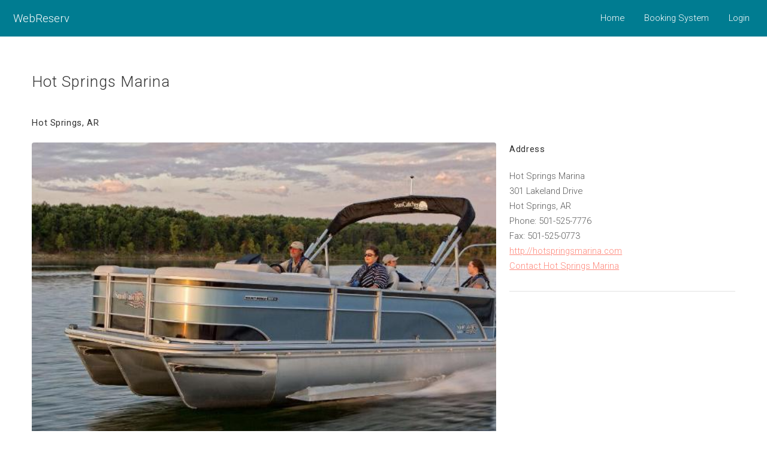

--- FILE ---
content_type: text/html;charset=UTF-8
request_url: https://webreserv.com/hotspringsmarinaar?ptid=229563
body_size: 10086
content:
<!DOCTYPE HTML>
<html>
<head>
	<title>Hot Springs Marina - Hot Springs, AR</title>
	<meta charset="utf-8" />
	<meta name="description" content="">
	<meta name="keywords" content="">
	<meta name="viewport" content="width=device-width, initial-scale=1" />
	<link rel="stylesheet" href="//fonts.googleapis.com/css?family=Roboto:300,400,500,600,700,800,900&amp;lang=en" />
	<!--[if lte IE 8]><script src="/assets/v3/js/ie/html5shiv.js"></script><![endif]-->
	<link rel="stylesheet" href="/assets/v3/css/main-3.0.24.css" />
	<!--[if lte IE 8]><link rel="stylesheet" href="/assets/v3/css/ie8.css" /><![endif]-->
	<link rel="stylesheet" href="/assets/v3/css/jquery-ui.min.css" />
	<link rel="stylesheet" href="/assets/v3/css/webreserv-3.0.25.css" />
	<script>(function(w,d,s,l,i){w[l]=w[l]||[];w[l].push({'gtm.start':
new Date().getTime(),event:'gtm.js'});var f=d.getElementsByTagName(s)[0],
j=d.createElement(s),dl=l!='dataLayer'?'&l='+l:'';j.async=true;j.src=
'https://www.googletagmanager.com/gtm.js?id='+i+dl;f.parentNode.insertBefore(j,f);
})(window,document,'script','dataLayer','GTM-5FCNRZ8');</script>
</head><body>
<div id="page-wrapper">

<!-- Header -->
<header id="header">
	<div class="logo">
	<a href="/">WebReserv</a>
	</div>
	<nav id="nav">
		<ul>
			<li><a href="/">Home</a></li>
			<li><a href="/online-booking-system.do">Booking System</a></li>
<li><a href="/login.do">Login</a></li>
		</ul>
	</nav>
</header>
<!-- Main -->
<section id="main" class="wrapper">
<div class="inner">
	<h2>Hot Springs Marina</h2>
	<h3>Hot Springs, AR</h3>
	<div class="row">
		<div class="8u 12u(narrow) important(narrow)">

			<!-- Content -->
			<section id="content">
<a href="#" class="image fit"><img src="/catalog/hotspringsmarinaar/images/322rc00002-dx-w600-h400-e.jpg" alt="Hot Springs Marina" /></a>
<h3>About Hot Springs Marina</h3>
				<p>G3 Select 322RC Triple Pontoon with a 4-stroke 175 HP Yamaha motor and seats up to 11 people. The boat includes Bimini top, AM/FM stereo with Bluetooth, iPod jack and USB port, rear-entry ladder, fenders, tie up ropes &amp;amp;amp; anchor.  We provide all required safety equipment - fire extinguisher, life jackets, and throw cushion. For age 12 and under passengers we provide fitted life jackets for comfort. We also rent tubes for fun on the water - priced at $50 per day.</p>
			</section>

		</div>

		<div class="4u 12u(narrow)">

		<section id="sidebar">
			<section>
				<h3>Address</h3>
				<p>
Hot Springs Marina<br>301 Lakeland Drive<br>Hot Springs, AR<br>Phone: 501-525-7776<br>Fax: 501-525-0773<br><a href="http://hotspringsmarina.com" target="new">http://hotspringsmarina.com</a><br><a href="/contactbusiness.do?businessid=hotspringsmarinaar">Contact Hot Springs Marina</a></p>
				</section>
				<hr />
			</section></div>
	</div><section>
		<header>
			<h3>Pictures</h3>
		</header>
<div class="row">
<div class="3u 6u(narrow) 12u$(mobilep)">
		<p class="image fit"><img src="/catalog/hotspringsmarinaar/images/322rc00002-dx-w600-h400-e.jpg" alt="Hot Springs Marina" /></p>
		<p>Hot Springs Marina</p>
	</div>
</div>
	</section><section><header>
			<h3>Prices</h3>
		</header>
		<div class="row">
			<div class="12u">

<div class="productpricelist">
<table>
<tr>
<th>&nbsp;</th>
<th>Notes</th>
</tr>
<tr>
<td><strong>2025 Season</strong><br>
<font class="desc">(3/1/25 - 5/22/25)</font>
</td>

<td class="desc">Standard Rates are for 8:30 am to 4:30 pm. Half-Day rentals (4 hours) are not reserved, but are available on a walk-in, as available basis. Thank you for your interest! Questions? Call us at 501.525.7776</td>
</tr>
<tr>
<td><strong>Memorial Day 2025</strong><br>
<font class="desc">(5/23/25 - 5/26/25)</font>
</td>

<td class="desc">Standard Rates are for 8:30 am to 4:30 pm. Half-Day rentals (4 hours) are not reserved, but are available on a walk-in, as available basis. Thank you for your interest! Questions? Call us at 501.525.7776</td>
</tr>
<tr>
<td><strong>2025 Season (Copy)</strong><br>
<font class="desc">(5/27/25 - 7/2/25)</font>
</td>

<td class="desc">Standard Rates are for 8:30 am to 4:30 pm. Half-Day rentals (4 hours) are not reserved, but are available on a walk-in, as available basis. Thank you for your interest! Questions? Call us at 501.525.7776</td>
</tr>
<tr>
<td><strong>4th of July 2025</strong><br>
<font class="desc">(7/3/25 - 7/6/25)</font>
</td>

<td class="desc">Standard Rates are for 8:30 am to 4:30 pm. Half-Day rentals (4 hours) are not reserved, but are available on a walk-in, as available basis. Thank you for your interest! Questions? Call us at 501.525.7776</td>
</tr>
<tr>
<td><strong>2025 Season (2 Copy)</strong><br>
<font class="desc">(7/7/25 - 8/28/25)</font>
</td>

<td class="desc">Standard Rates are for 8:30 am to 4:30 pm. Half-Day rentals (4 hours) are not reserved, but are available on a walk-in, as available basis. Thank you for your interest! Questions? Call us at 501.525.7776</td>
</tr>
<tr>
<td><strong>Labor Day 2025</strong><br>
<font class="desc">(8/29/25 - 9/1/25)</font>
</td>

<td class="desc">Standard Rates are for 8:30 am to 4:30 pm. Half-Day rentals (4 hours) are not reserved, but are available on a walk-in, as available basis. Thank you for your interest! Questions? Call us at 501.525.7776</td>
</tr>
<tr>
<td><strong>2025 Season (3 Copy)</strong><br>
<font class="desc">(9/2/25 - 10/1/25)</font>
</td>

<td class="desc">Standard Rates are for 8:30 am to 4:30 pm. Half-Day rentals (4 hours) are not reserved, but are available on a walk-in, as available basis. Thank you for your interest! Questions? Call us at 501.525.7776</td>
</tr>
</table>
</div>
		</div>		
	</section><div class="row uniform">
<div class="12u">
<input type="submit" name="btnPrev" value="Back" onclick="window.location='hotspringsmarinaar'">
<input type="submit" name="btnNext" value="Book Now" class="special" onclick="window.location='book.do?businessid=hotspringsmarinaar&ptid:0=229563'">
</div>
</div>
	
	
	</div></section><section id="footerad" class="wrapper">
<div class="vertad-full">
<script async src="https://pagead2.googlesyndication.com/pagead/js/adsbygoogle.js?client=ca-pub-1231129105316411"
     crossorigin="anonymous"></script>
</div>
</section>
<footer id="footer">
	<div class="inner">
		<div class="row">
			<div class="3u 6u(narrow) 12u$(mobilep)">
				<h3>Find a business</h3>
				<ul class="alt">
					<li><a href="/">Home</a></li>
					<li><a href="/search.do">Search</a></li>
					<li><a href="/directory">Directory</a></li>
				</ul>
			</div>
			<div class="3u 6u$(narrow) 12u$(mobilep)">
				<h3>General</h3>
				<ul class="alt">
					<li><a href="/sitemap.do">Sitemap</a></li>
					<li><a href="/aboutus.do">About WebReserv.com</a></li>
					<li><a href="/privacypolicy.do">Privacy Policy</a></li>
				</ul>
			</div>
			<div class="3u 6u$(narrow) 12u$(mobilep)">
				<h3>Merchant Links</h3>
				<ul class="alt">
					<li><a href="/online-booking-system.do">Booking System</a></li>
					<li><a href="/login.do">Account Login</a></li>
					<li><a href="/resourcecenter.do">Resource Center</a></li>
				</ul>
			</div>
			<div class="3u 6u(narrow) 12u$(mobilep)">
				<h3>Connect</h3>
				<ul class="icons">
					<li><a href="http://www.facebook.com/webreserv" class="icon fa-facebook-square" target="_new" title="Facebook"><span class="label">Facebook</span></a></li>
					<li><a href="https://twitter.com/@webreservtweet/" class="icon fa-twitter-square" target="_new" title="Twitter"><span class="label">Twitter</span></a></li>
					<li><a href="https://webreserv.blog" class="icon fa-feed" target="_new" title="News"><span class="label">Blog</span></a></li>
				</ul>
			</div>
		</div>
	</div>
	<div class="copyright">
		Copyright &copy; 2008-2025 WebReserv.com.
	</div>
</footer>
<div id="dialog" title="Dialog Title" style="display:none;">
</div>
</div> <script src="/assets/v3/js/jquery.min.js"></script>
<script src="/assets/v3/js/jquery-ui.min.js"></script>
<script src="/assets/v3/js/jquery.dropotron.min.js"></script>
<script src="/assets/v3/js/jquery.scrollgress.min.js"></script>
<script src="/assets/v3/js/jquery.scrollex.min.js"></script>
<script src="/assets/v3/js/jquery.scrolly.min.js"></script>
<script src="/assets/v3/js/jquery.selectorr.min.js"></script>
<script src="/assets/v3/js/skel.min.js"></script>
<script src="/assets/v3/js/util.js"></script>
<!--[if lte IE 8]><script src="assets/js/ie/respond.min.js"></script><![endif]-->
<script src="/assets/v3/js/main.js"></script>
<script async src="https://www.googletagmanager.com/gtag/js?id=G-6EKFV7D7T7"></script>
<script>
  window.dataLayer = window.dataLayer || [];
  function gtag(){dataLayer.push(arguments);}
  gtag('js', new Date());

  gtag('config', 'G-6EKFV7D7T7');
</script>
<!-- Facebook Pixel Code -->
<script>
!function(f,b,e,v,n,t,s)
{if(f.fbq)return;n=f.fbq=function(){n.callMethod?
n.callMethod.apply(n,arguments):n.queue.push(arguments)};
if(!f._fbq)f._fbq=n;n.push=n;n.loaded=!0;n.version='2.0';
n.queue=[];t=b.createElement(e);t.async=!0;
t.src=v;s=b.getElementsByTagName(e)[0];
s.parentNode.insertBefore(t,s)}(window,document,'script',
'https://connect.facebook.net/en_US/fbevents.js');
 fbq('init', '966297936787265'); 
fbq('track', 'PageView');
</script>
<noscript>
 <img height="1" width="1" 
src="https://www.facebook.com/tr?id=966297936787265&ev=PageView
&noscript=1"/>
</noscript>
<!-- End Facebook Pixel Code -->
<script type="text/javascript">
function popDialog(dialogTitle, dialogMessage)
{
	  $("#dialog").dialog({
		    autoOpen : false, 
		    modal : true, 
		    title: dialogTitle, 
		    buttons: [
		              {
		                text: "Ok",
		                icon: "ui-icon-heart",
		                click: function() {
		                  $( this ).dialog( "close" );
		                }
		              }
		            ],
		    minWidth: 250,
		    resizable: false
	  });
	  
	$("#dialog").html(dialogMessage);
	$("#dialog").dialog("open");
}

</script>
</body>

</html><!DOCTYPE HTML>


--- FILE ---
content_type: text/html; charset=utf-8
request_url: https://www.google.com/recaptcha/api2/aframe
body_size: 270
content:
<!DOCTYPE HTML><html><head><meta http-equiv="content-type" content="text/html; charset=UTF-8"></head><body><script nonce="L54NHAKzJU_MudLRIFaxBQ">/** Anti-fraud and anti-abuse applications only. See google.com/recaptcha */ try{var clients={'sodar':'https://pagead2.googlesyndication.com/pagead/sodar?'};window.addEventListener("message",function(a){try{if(a.source===window.parent){var b=JSON.parse(a.data);var c=clients[b['id']];if(c){var d=document.createElement('img');d.src=c+b['params']+'&rc='+(localStorage.getItem("rc::a")?sessionStorage.getItem("rc::b"):"");window.document.body.appendChild(d);sessionStorage.setItem("rc::e",parseInt(sessionStorage.getItem("rc::e")||0)+1);localStorage.setItem("rc::h",'1766958010255');}}}catch(b){}});window.parent.postMessage("_grecaptcha_ready", "*");}catch(b){}</script></body></html>

--- FILE ---
content_type: text/css
request_url: https://webreserv.com/assets/v3/css/main-3.0.24.css
body_size: 90377
content:
@import url(font-awesome.min.css);
@import url("https://fonts.googleapis.com/css?family=Open+Sans:300,400,300italic,400italic");

/*
	Telemetry by Pixelarity
	pixelarity.com | hello@pixelarity.com
	License: pixelarity.com/license
*/

/* Reset */

	html, body, div, span, applet, object, iframe, h1, h2, h3, h4, h5, h6, p, blockquote, pre, a, abbr, acronym, address, big, cite, code, del, dfn, em, img, ins, kbd, q, s, samp, small, strike, strong, sub, sup, tt, var, b, u, i, center, dl, dt, dd, ol, ul, li, fieldset, form, label, legend, table, caption, tbody, tfoot, thead, tr, th, td, article, aside, canvas, details, embed, figure, figcaption, footer, header, hgroup, menu, nav, output, ruby, section, summary, time, mark, audio, video {
		margin: 0;
		padding: 0;
		border: 0;
		font-size: 100%;
		font: inherit;
		vertical-align: baseline;
	}

	article, aside, details, figcaption, figure, footer, header, hgroup, menu, nav, section {
		display: block;
	}

	body {
		line-height: 1;
	}

	ol, ul {
		list-style: none;
	}

	blockquote, q {
		quotes: none;
	}

	blockquote:before, blockquote:after, q:before, q:after {
		content: '';
		content: none;
	}

	table {
		border-collapse: collapse;
		border-spacing: 0;
	}

	body {
		-webkit-text-size-adjust: none;
	}

/* Box Model */

	*, *:before, *:after {
		-moz-box-sizing: border-box;
		-webkit-box-sizing: border-box;
		box-sizing: border-box;
	}

/* Grid */

	.row {
		border-bottom: solid 1px transparent;
		-moz-box-sizing: border-box;
		-webkit-box-sizing: border-box;
		box-sizing: border-box;
	}

	.row > * {
		float: left;
		-moz-box-sizing: border-box;
		-webkit-box-sizing: border-box;
		box-sizing: border-box;
	}

	.row:after, .row:before {
		content: '';
		display: block;
		clear: both;
		height: 0;
	}

	.row.uniform > * > :first-child {
		margin-top: 0;
	}

	.row.uniform > * > :last-child {
		margin-bottom: 0;
	}

	.row.\30 \25 > * {
		padding: 0 0 0 0em;
	}

	.row.\30 \25 {
		margin: 0 0 -1px 0em;
	}

	.row.uniform.\30 \25 > * {
		padding: 0em 0 0 0em;
	}

	.row.uniform.\30 \25 {
		margin: 0em 0 -1px 0em;
	}

	.row > * {
		padding: 0 0 0 2em;
	}

	.row {
		margin: 0 0 -1px -2em;
	}

	.row.uniform > * {
		padding: 2em 0 0 2em;
	}

	.row.uniform {
		margin: -2em 0 -1px -2em;
	}

	.row.\32 00\25 > * {
		padding: 0 0 0 4em;
	}

	.row.\32 00\25 {
		margin: 0 0 -1px -4em;
	}

	.row.uniform.\32 00\25 > * {
		padding: 4em 0 0 4em;
	}

	.row.uniform.\32 00\25 {
		margin: -4em 0 -1px -4em;
	}

	.row.\31 50\25 > * {
		padding: 0 0 0 3em;
	}

	.row.\31 50\25 {
		margin: 0 0 -1px -3em;
	}

	.row.uniform.\31 50\25 > * {
		padding: 3em 0 0 3em;
	}

	.row.uniform.\31 50\25 {
		margin: -3em 0 -1px -3em;
	}

	.row.\35 0\25 > * {
		padding: 0 0 0 1em;
	}

	.row.\35 0\25 {
		margin: 0 0 -1px -1em;
	}

	.row.uniform.\35 0\25 > * {
		padding: 1em 0 0 1em;
	}

	.row.uniform.\35 0\25 {
		margin: -1em 0 -1px -1em;
	}

	.row.\32 5\25 > * {
		padding: 0 0 0 0.5em;
	}

	.row.\32 5\25 {
		margin: 0 0 -1px -0.5em;
	}

	.row.uniform.\32 5\25 > * {
		padding: 0.5em 0 0 0.5em;
	}

	.row.uniform.\32 5\25 {
		margin: -0.5em 0 -1px -0.5em;
	}

	.\31 2u, .\31 2u\24 {
		width: 100%;
		clear: none;
		margin-left: 0;
	}

	.\31 1u, .\31 1u\24 {
		width: 91.6666666667%;
		clear: none;
		margin-left: 0;
	}

	.\31 0u, .\31 0u\24 {
		width: 83.3333333333%;
		clear: none;
		margin-left: 0;
	}

	.\39 u, .\39 u\24 {
		width: 75%;
		clear: none;
		margin-left: 0;
	}

	.\38 u, .\38 u\24 {
		width: 66.6666666667%;
		clear: none;
		margin-left: 0;
	}

	.\37 u, .\37 u\24 {
		width: 58.3333333333%;
		clear: none;
		margin-left: 0;
	}

	.\36 u, .\36 u\24 {
		width: 50%;
		clear: none;
		margin-left: 0;
	}

	.\35 u, .\35 u\24 {
		width: 41.6666666667%;
		clear: none;
		margin-left: 0;
	}

	.\34 u, .\34 u\24 {
		width: 33.3333333333%;
		clear: none;
		margin-left: 0;
	}

	.\33 u, .\33 u\24 {
		width: 25%;
		clear: none;
		margin-left: 0;
	}

	.\32 u, .\32 u\24 {
		width: 16.6666666667%;
		clear: none;
		margin-left: 0;
	}

	.\31 u, .\31 u\24 {
		width: 8.3333333333%;
		clear: none;
		margin-left: 0;
	}

	.\31 2u\24 + *,
	.\31 1u\24 + *,
	.\31 0u\24 + *,
	.\39 u\24 + *,
	.\38 u\24 + *,
	.\37 u\24 + *,
	.\36 u\24 + *,
	.\35 u\24 + *,
	.\34 u\24 + *,
	.\33 u\24 + *,
	.\32 u\24 + *,
	.\31 u\24 + * {
		clear: left;
	}

	.\-11u {
		margin-left: 91.66667%;
	}

	.\-10u {
		margin-left: 83.33333%;
	}

	.\-9u {
		margin-left: 75%;
	}

	.\-8u {
		margin-left: 66.66667%;
	}

	.\-7u {
		margin-left: 58.33333%;
	}

	.\-6u {
		margin-left: 50%;
	}

	.\-5u {
		margin-left: 41.66667%;
	}

	.\-4u {
		margin-left: 33.33333%;
	}

	.\-3u {
		margin-left: 25%;
	}

	.\-2u {
		margin-left: 16.66667%;
	}

	.\-1u {
		margin-left: 8.33333%;
	}

	@media screen and (max-width: 1680px) {

		.row > * {
			padding: 0 0 0 2em;
		}

		.row {
			margin: 0 0 -1px -2em;
		}

		.row.uniform > * {
			padding: 2em 0 0 2em;
		}

		.row.uniform {
			margin: -2em 0 -1px -2em;
		}

		.row.\32 00\25 > * {
			padding: 0 0 0 4em;
		}

		.row.\32 00\25 {
			margin: 0 0 -1px -4em;
		}

		.row.uniform.\32 00\25 > * {
			padding: 4em 0 0 4em;
		}

		.row.uniform.\32 00\25 {
			margin: -4em 0 -1px -4em;
		}

		.row.\31 50\25 > * {
			padding: 0 0 0 3em;
		}

		.row.\31 50\25 {
			margin: 0 0 -1px -3em;
		}

		.row.uniform.\31 50\25 > * {
			padding: 3em 0 0 3em;
		}

		.row.uniform.\31 50\25 {
			margin: -3em 0 -1px -3em;
		}

		.row.\35 0\25 > * {
			padding: 0 0 0 1em;
		}

		.row.\35 0\25 {
			margin: 0 0 -1px -1em;
		}

		.row.uniform.\35 0\25 > * {
			padding: 1em 0 0 1em;
		}

		.row.uniform.\35 0\25 {
			margin: -1em 0 -1px -1em;
		}

		.row.\32 5\25 > * {
			padding: 0 0 0 0.5em;
		}

		.row.\32 5\25 {
			margin: 0 0 -1px -0.5em;
		}

		.row.uniform.\32 5\25 > * {
			padding: 0.5em 0 0 0.5em;
		}

		.row.uniform.\32 5\25 {
			margin: -0.5em 0 -1px -0.5em;
		}

		.\31 2u\28xlarge\29, .\31 2u\24\28xlarge\29 {
			width: 100%;
			clear: none;
			margin-left: 0;
		}

		.\31 1u\28xlarge\29, .\31 1u\24\28xlarge\29 {
			width: 91.6666666667%;
			clear: none;
			margin-left: 0;
		}

		.\31 0u\28xlarge\29, .\31 0u\24\28xlarge\29 {
			width: 83.3333333333%;
			clear: none;
			margin-left: 0;
		}

		.\39 u\28xlarge\29, .\39 u\24\28xlarge\29 {
			width: 75%;
			clear: none;
			margin-left: 0;
		}

		.\38 u\28xlarge\29, .\38 u\24\28xlarge\29 {
			width: 66.6666666667%;
			clear: none;
			margin-left: 0;
		}

		.\37 u\28xlarge\29, .\37 u\24\28xlarge\29 {
			width: 58.3333333333%;
			clear: none;
			margin-left: 0;
		}

		.\36 u\28xlarge\29, .\36 u\24\28xlarge\29 {
			width: 50%;
			clear: none;
			margin-left: 0;
		}

		.\35 u\28xlarge\29, .\35 u\24\28xlarge\29 {
			width: 41.6666666667%;
			clear: none;
			margin-left: 0;
		}

		.\34 u\28xlarge\29, .\34 u\24\28xlarge\29 {
			width: 33.3333333333%;
			clear: none;
			margin-left: 0;
		}

		.\33 u\28xlarge\29, .\33 u\24\28xlarge\29 {
			width: 25%;
			clear: none;
			margin-left: 0;
		}

		.\32 u\28xlarge\29, .\32 u\24\28xlarge\29 {
			width: 16.6666666667%;
			clear: none;
			margin-left: 0;
		}

		.\31 u\28xlarge\29, .\31 u\24\28xlarge\29 {
			width: 8.3333333333%;
			clear: none;
			margin-left: 0;
		}

		.\31 2u\24\28xlarge\29 + *,
		.\31 1u\24\28xlarge\29 + *,
		.\31 0u\24\28xlarge\29 + *,
		.\39 u\24\28xlarge\29 + *,
		.\38 u\24\28xlarge\29 + *,
		.\37 u\24\28xlarge\29 + *,
		.\36 u\24\28xlarge\29 + *,
		.\35 u\24\28xlarge\29 + *,
		.\34 u\24\28xlarge\29 + *,
		.\33 u\24\28xlarge\29 + *,
		.\32 u\24\28xlarge\29 + *,
		.\31 u\24\28xlarge\29 + * {
			clear: left;
		}

		.\-11u\28xlarge\29 {
			margin-left: 91.66667%;
		}

		.\-10u\28xlarge\29 {
			margin-left: 83.33333%;
		}

		.\-9u\28xlarge\29 {
			margin-left: 75%;
		}

		.\-8u\28xlarge\29 {
			margin-left: 66.66667%;
		}

		.\-7u\28xlarge\29 {
			margin-left: 58.33333%;
		}

		.\-6u\28xlarge\29 {
			margin-left: 50%;
		}

		.\-5u\28xlarge\29 {
			margin-left: 41.66667%;
		}

		.\-4u\28xlarge\29 {
			margin-left: 33.33333%;
		}

		.\-3u\28xlarge\29 {
			margin-left: 25%;
		}

		.\-2u\28xlarge\29 {
			margin-left: 16.66667%;
		}

		.\-1u\28xlarge\29 {
			margin-left: 8.33333%;
		}

	}

	@media screen and (max-width: 1280px) {

		.row > * {
			padding: 0 0 0 1.5em;
		}

		.row {
			margin: 0 0 -1px -1.5em;
		}

		.row.uniform > * {
			padding: 1.5em 0 0 1.5em;
		}

		.row.uniform {
			margin: -1.5em 0 -1px -1.5em;
		}

		.row.\32 00\25 > * {
			padding: 0 0 0 3em;
		}

		.row.\32 00\25 {
			margin: 0 0 -1px -3em;
		}

		.row.uniform.\32 00\25 > * {
			padding: 3em 0 0 3em;
		}

		.row.uniform.\32 00\25 {
			margin: -3em 0 -1px -3em;
		}

		.row.\31 50\25 > * {
			padding: 0 0 0 2.25em;
		}

		.row.\31 50\25 {
			margin: 0 0 -1px -2.25em;
		}

		.row.uniform.\31 50\25 > * {
			padding: 2.25em 0 0 2.25em;
		}

		.row.uniform.\31 50\25 {
			margin: -2.25em 0 -1px -2.25em;
		}

		.row.\35 0\25 > * {
			padding: 0 0 0 0.75em;
		}

		.row.\35 0\25 {
			margin: 0 0 -1px -0.75em;
		}

		.row.uniform.\35 0\25 > * {
			padding: 0.75em 0 0 0.75em;
		}

		.row.uniform.\35 0\25 {
			margin: -0.75em 0 -1px -0.75em;
		}

		.row.\32 5\25 > * {
			padding: 0 0 0 0.375em;
		}

		.row.\32 5\25 {
			margin: 0 0 -1px -0.375em;
		}

		.row.uniform.\32 5\25 > * {
			padding: 0.375em 0 0 0.375em;
		}

		.row.uniform.\32 5\25 {
			margin: -0.375em 0 -1px -0.375em;
		}

		.\31 2u\28large\29, .\31 2u\24\28large\29 {
			width: 100%;
			clear: none;
			margin-left: 0;
		}

		.\31 1u\28large\29, .\31 1u\24\28large\29 {
			width: 91.6666666667%;
			clear: none;
			margin-left: 0;
		}

		.\31 0u\28large\29, .\31 0u\24\28large\29 {
			width: 83.3333333333%;
			clear: none;
			margin-left: 0;
		}

		.\39 u\28large\29, .\39 u\24\28large\29 {
			width: 75%;
			clear: none;
			margin-left: 0;
		}

		.\38 u\28large\29, .\38 u\24\28large\29 {
			width: 66.6666666667%;
			clear: none;
			margin-left: 0;
		}

		.\37 u\28large\29, .\37 u\24\28large\29 {
			width: 58.3333333333%;
			clear: none;
			margin-left: 0;
		}

		.\36 u\28large\29, .\36 u\24\28large\29 {
			width: 50%;
			clear: none;
			margin-left: 0;
		}

		.\35 u\28large\29, .\35 u\24\28large\29 {
			width: 41.6666666667%;
			clear: none;
			margin-left: 0;
		}

		.\34 u\28large\29, .\34 u\24\28large\29 {
			width: 33.3333333333%;
			clear: none;
			margin-left: 0;
		}

		.\33 u\28large\29, .\33 u\24\28large\29 {
			width: 25%;
			clear: none;
			margin-left: 0;
		}

		.\32 u\28large\29, .\32 u\24\28large\29 {
			width: 16.6666666667%;
			clear: none;
			margin-left: 0;
		}

		.\31 u\28large\29, .\31 u\24\28large\29 {
			width: 8.3333333333%;
			clear: none;
			margin-left: 0;
		}

		.\31 2u\24\28large\29 + *,
		.\31 1u\24\28large\29 + *,
		.\31 0u\24\28large\29 + *,
		.\39 u\24\28large\29 + *,
		.\38 u\24\28large\29 + *,
		.\37 u\24\28large\29 + *,
		.\36 u\24\28large\29 + *,
		.\35 u\24\28large\29 + *,
		.\34 u\24\28large\29 + *,
		.\33 u\24\28large\29 + *,
		.\32 u\24\28large\29 + *,
		.\31 u\24\28large\29 + * {
			clear: left;
		}

		.\-11u\28large\29 {
			margin-left: 91.66667%;
		}

		.\-10u\28large\29 {
			margin-left: 83.33333%;
		}

		.\-9u\28large\29 {
			margin-left: 75%;
		}

		.\-8u\28large\29 {
			margin-left: 66.66667%;
		}

		.\-7u\28large\29 {
			margin-left: 58.33333%;
		}

		.\-6u\28large\29 {
			margin-left: 50%;
		}

		.\-5u\28large\29 {
			margin-left: 41.66667%;
		}

		.\-4u\28large\29 {
			margin-left: 33.33333%;
		}

		.\-3u\28large\29 {
			margin-left: 25%;
		}

		.\-2u\28large\29 {
			margin-left: 16.66667%;
		}

		.\-1u\28large\29 {
			margin-left: 8.33333%;
		}

	}

	@media screen and (max-width: 980px) {

		.row > * {
			padding: 0 0 0 1.5em;
		}

		.row {
			margin: 0 0 -1px -1.5em;
		}

		.row.uniform > * {
			padding: 1.5em 0 0 1.5em;
		}

		.row.uniform {
			margin: -1.5em 0 -1px -1.5em;
		}

		.row.\32 00\25 > * {
			padding: 0 0 0 3em;
		}

		.row.\32 00\25 {
			margin: 0 0 -1px -3em;
		}

		.row.uniform.\32 00\25 > * {
			padding: 3em 0 0 3em;
		}

		.row.uniform.\32 00\25 {
			margin: -3em 0 -1px -3em;
		}

		.row.\31 50\25 > * {
			padding: 0 0 0 2.25em;
		}

		.row.\31 50\25 {
			margin: 0 0 -1px -2.25em;
		}

		.row.uniform.\31 50\25 > * {
			padding: 2.25em 0 0 2.25em;
		}

		.row.uniform.\31 50\25 {
			margin: -2.25em 0 -1px -2.25em;
		}

		.row.\35 0\25 > * {
			padding: 0 0 0 0.75em;
		}

		.row.\35 0\25 {
			margin: 0 0 -1px -0.75em;
		}

		.row.uniform.\35 0\25 > * {
			padding: 0.75em 0 0 0.75em;
		}

		.row.uniform.\35 0\25 {
			margin: -0.75em 0 -1px -0.75em;
		}

		.row.\32 5\25 > * {
			padding: 0 0 0 0.375em;
		}

		.row.\32 5\25 {
			margin: 0 0 -1px -0.375em;
		}

		.row.uniform.\32 5\25 > * {
			padding: 0.375em 0 0 0.375em;
		}

		.row.uniform.\32 5\25 {
			margin: -0.375em 0 -1px -0.375em;
		}

		.\31 2u\28medium\29, .\31 2u\24\28medium\29 {
			width: 100%;
			clear: none;
			margin-left: 0;
		}

		.\31 1u\28medium\29, .\31 1u\24\28medium\29 {
			width: 91.6666666667%;
			clear: none;
			margin-left: 0;
		}

		.\31 0u\28medium\29, .\31 0u\24\28medium\29 {
			width: 83.3333333333%;
			clear: none;
			margin-left: 0;
		}

		.\39 u\28medium\29, .\39 u\24\28medium\29 {
			width: 75%;
			clear: none;
			margin-left: 0;
		}

		.\38 u\28medium\29, .\38 u\24\28medium\29 {
			width: 66.6666666667%;
			clear: none;
			margin-left: 0;
		}

		.\37 u\28medium\29, .\37 u\24\28medium\29 {
			width: 58.3333333333%;
			clear: none;
			margin-left: 0;
		}

		.\36 u\28medium\29, .\36 u\24\28medium\29 {
			width: 50%;
			clear: none;
			margin-left: 0;
		}

		.\35 u\28medium\29, .\35 u\24\28medium\29 {
			width: 41.6666666667%;
			clear: none;
			margin-left: 0;
		}

		.\34 u\28medium\29, .\34 u\24\28medium\29 {
			width: 33.3333333333%;
			clear: none;
			margin-left: 0;
		}

		.\33 u\28medium\29, .\33 u\24\28medium\29 {
			width: 25%;
			clear: none;
			margin-left: 0;
		}

		.\32 u\28medium\29, .\32 u\24\28medium\29 {
			width: 16.6666666667%;
			clear: none;
			margin-left: 0;
		}

		.\31 u\28medium\29, .\31 u\24\28medium\29 {
			width: 8.3333333333%;
			clear: none;
			margin-left: 0;
		}

		.\31 2u\24\28medium\29 + *,
		.\31 1u\24\28medium\29 + *,
		.\31 0u\24\28medium\29 + *,
		.\39 u\24\28medium\29 + *,
		.\38 u\24\28medium\29 + *,
		.\37 u\24\28medium\29 + *,
		.\36 u\24\28medium\29 + *,
		.\35 u\24\28medium\29 + *,
		.\34 u\24\28medium\29 + *,
		.\33 u\24\28medium\29 + *,
		.\32 u\24\28medium\29 + *,
		.\31 u\24\28medium\29 + * {
			clear: left;
		}

		.\-11u\28medium\29 {
			margin-left: 91.66667%;
		}

		.\-10u\28medium\29 {
			margin-left: 83.33333%;
		}

		.\-9u\28medium\29 {
			margin-left: 75%;
		}

		.\-8u\28medium\29 {
			margin-left: 66.66667%;
		}

		.\-7u\28medium\29 {
			margin-left: 58.33333%;
		}

		.\-6u\28medium\29 {
			margin-left: 50%;
		}

		.\-5u\28medium\29 {
			margin-left: 41.66667%;
		}

		.\-4u\28medium\29 {
			margin-left: 33.33333%;
		}

		.\-3u\28medium\29 {
			margin-left: 25%;
		}

		.\-2u\28medium\29 {
			margin-left: 16.66667%;
		}

		.\-1u\28medium\29 {
			margin-left: 8.33333%;
		}

	}

	@media screen and (max-width: 736px) {

		.row > * {
			padding: 0 0 0 1.25em;
		}

		.row {
			margin: 0 0 -1px -1.25em;
		}

		.row.uniform > * {
			padding: 1.25em 0 0 1.25em;
		}

		.row.uniform {
			margin: -1.25em 0 -1px -1.25em;
		}

		.row.\32 00\25 > * {
			padding: 0 0 0 2.5em;
		}

		.row.\32 00\25 {
			margin: 0 0 -1px -2.5em;
		}

		.row.uniform.\32 00\25 > * {
			padding: 2.5em 0 0 2.5em;
		}

		.row.uniform.\32 00\25 {
			margin: -2.5em 0 -1px -2.5em;
		}

		.row.\31 50\25 > * {
			padding: 0 0 0 1.875em;
		}

		.row.\31 50\25 {
			margin: 0 0 -1px -1.875em;
		}

		.row.uniform.\31 50\25 > * {
			padding: 1.875em 0 0 1.875em;
		}

		.row.uniform.\31 50\25 {
			margin: -1.875em 0 -1px -1.875em;
		}

		.row.\35 0\25 > * {
			padding: 0 0 0 0.625em;
		}

		.row.\35 0\25 {
			margin: 0 0 -1px -0.625em;
		}

		.row.uniform.\35 0\25 > * {
			padding: 0.625em 0 0 0.625em;
		}

		.row.uniform.\35 0\25 {
			margin: -0.625em 0 -1px -0.625em;
		}

		.row.\32 5\25 > * {
			padding: 0 0 0 0.3125em;
		}

		.row.\32 5\25 {
			margin: 0 0 -1px -0.3125em;
		}

		.row.uniform.\32 5\25 > * {
			padding: 0.3125em 0 0 0.3125em;
		}

		.row.uniform.\32 5\25 {
			margin: -0.3125em 0 -1px -0.3125em;
		}

		.\31 2u\28small\29, .\31 2u\24\28small\29 {
			width: 100%;
			clear: none;
			margin-left: 0;
		}

		.\31 1u\28small\29, .\31 1u\24\28small\29 {
			width: 91.6666666667%;
			clear: none;
			margin-left: 0;
		}

		.\31 0u\28small\29, .\31 0u\24\28small\29 {
			width: 83.3333333333%;
			clear: none;
			margin-left: 0;
		}

		.\39 u\28small\29, .\39 u\24\28small\29 {
			width: 75%;
			clear: none;
			margin-left: 0;
		}

		.\38 u\28small\29, .\38 u\24\28small\29 {
			width: 66.6666666667%;
			clear: none;
			margin-left: 0;
		}

		.\37 u\28small\29, .\37 u\24\28small\29 {
			width: 58.3333333333%;
			clear: none;
			margin-left: 0;
		}

		.\36 u\28small\29, .\36 u\24\28small\29 {
			width: 50%;
			clear: none;
			margin-left: 0;
		}

		.\35 u\28small\29, .\35 u\24\28small\29 {
			width: 41.6666666667%;
			clear: none;
			margin-left: 0;
		}

		.\34 u\28small\29, .\34 u\24\28small\29 {
			width: 33.3333333333%;
			clear: none;
			margin-left: 0;
		}

		.\33 u\28small\29, .\33 u\24\28small\29 {
			width: 25%;
			clear: none;
			margin-left: 0;
		}

		.\32 u\28small\29, .\32 u\24\28small\29 {
			width: 16.6666666667%;
			clear: none;
			margin-left: 0;
		}

		.\31 u\28small\29, .\31 u\24\28small\29 {
			width: 8.3333333333%;
			clear: none;
			margin-left: 0;
		}

		.\31 2u\24\28small\29 + *,
		.\31 1u\24\28small\29 + *,
		.\31 0u\24\28small\29 + *,
		.\39 u\24\28small\29 + *,
		.\38 u\24\28small\29 + *,
		.\37 u\24\28small\29 + *,
		.\36 u\24\28small\29 + *,
		.\35 u\24\28small\29 + *,
		.\34 u\24\28small\29 + *,
		.\33 u\24\28small\29 + *,
		.\32 u\24\28small\29 + *,
		.\31 u\24\28small\29 + * {
			clear: left;
		}

		.\-11u\28small\29 {
			margin-left: 91.66667%;
		}

		.\-10u\28small\29 {
			margin-left: 83.33333%;
		}

		.\-9u\28small\29 {
			margin-left: 75%;
		}

		.\-8u\28small\29 {
			margin-left: 66.66667%;
		}

		.\-7u\28small\29 {
			margin-left: 58.33333%;
		}

		.\-6u\28small\29 {
			margin-left: 50%;
		}

		.\-5u\28small\29 {
			margin-left: 41.66667%;
		}

		.\-4u\28small\29 {
			margin-left: 33.33333%;
		}

		.\-3u\28small\29 {
			margin-left: 25%;
		}

		.\-2u\28small\29 {
			margin-left: 16.66667%;
		}

		.\-1u\28small\29 {
			margin-left: 8.33333%;
		}

	}

	@media screen and (max-width: 480px) {

		.row > * {
			padding: 0 0 0 1.25em;
		}

		.row {
			margin: 0 0 -1px -1.25em;
		}

		.row.uniform > * {
			padding: 1.25em 0 0 1.25em;
		}

		.row.uniform {
			margin: -1.25em 0 -1px -1.25em;
		}

		.row.\32 00\25 > * {
			padding: 0 0 0 2.5em;
		}

		.row.\32 00\25 {
			margin: 0 0 -1px -2.5em;
		}

		.row.uniform.\32 00\25 > * {
			padding: 2.5em 0 0 2.5em;
		}

		.row.uniform.\32 00\25 {
			margin: -2.5em 0 -1px -2.5em;
		}

		.row.\31 50\25 > * {
			padding: 0 0 0 1.875em;
		}

		.row.\31 50\25 {
			margin: 0 0 -1px -1.875em;
		}

		.row.uniform.\31 50\25 > * {
			padding: 1.875em 0 0 1.875em;
		}

		.row.uniform.\31 50\25 {
			margin: -1.875em 0 -1px -1.875em;
		}

		.row.\35 0\25 > * {
			padding: 0 0 0 0.625em;
		}

		.row.\35 0\25 {
			margin: 0 0 -1px -0.625em;
		}

		.row.uniform.\35 0\25 > * {
			padding: 0.625em 0 0 0.625em;
		}

		.row.uniform.\35 0\25 {
			margin: -0.625em 0 -1px -0.625em;
		}

		.row.\32 5\25 > * {
			padding: 0 0 0 0.3125em;
		}

		.row.\32 5\25 {
			margin: 0 0 -1px -0.3125em;
		}

		.row.uniform.\32 5\25 > * {
			padding: 0.3125em 0 0 0.3125em;
		}

		.row.uniform.\32 5\25 {
			margin: -0.3125em 0 -1px -0.3125em;
		}

		.\31 2u\28xsmall\29, .\31 2u\24\28xsmall\29 {
			width: 100%;
			clear: none;
			margin-left: 0;
		}

		.\31 1u\28xsmall\29, .\31 1u\24\28xsmall\29 {
			width: 91.6666666667%;
			clear: none;
			margin-left: 0;
		}

		.\31 0u\28xsmall\29, .\31 0u\24\28xsmall\29 {
			width: 83.3333333333%;
			clear: none;
			margin-left: 0;
		}

		.\39 u\28xsmall\29, .\39 u\24\28xsmall\29 {
			width: 75%;
			clear: none;
			margin-left: 0;
		}

		.\38 u\28xsmall\29, .\38 u\24\28xsmall\29 {
			width: 66.6666666667%;
			clear: none;
			margin-left: 0;
		}

		.\37 u\28xsmall\29, .\37 u\24\28xsmall\29 {
			width: 58.3333333333%;
			clear: none;
			margin-left: 0;
		}

		.\36 u\28xsmall\29, .\36 u\24\28xsmall\29 {
			width: 50%;
			clear: none;
			margin-left: 0;
		}

		.\35 u\28xsmall\29, .\35 u\24\28xsmall\29 {
			width: 41.6666666667%;
			clear: none;
			margin-left: 0;
		}

		.\34 u\28xsmall\29, .\34 u\24\28xsmall\29 {
			width: 33.3333333333%;
			clear: none;
			margin-left: 0;
		}

		.\33 u\28xsmall\29, .\33 u\24\28xsmall\29 {
			width: 25%;
			clear: none;
			margin-left: 0;
		}

		.\32 u\28xsmall\29, .\32 u\24\28xsmall\29 {
			width: 16.6666666667%;
			clear: none;
			margin-left: 0;
		}

		.\31 u\28xsmall\29, .\31 u\24\28xsmall\29 {
			width: 8.3333333333%;
			clear: none;
			margin-left: 0;
		}

		.\31 2u\24\28xsmall\29 + *,
		.\31 1u\24\28xsmall\29 + *,
		.\31 0u\24\28xsmall\29 + *,
		.\39 u\24\28xsmall\29 + *,
		.\38 u\24\28xsmall\29 + *,
		.\37 u\24\28xsmall\29 + *,
		.\36 u\24\28xsmall\29 + *,
		.\35 u\24\28xsmall\29 + *,
		.\34 u\24\28xsmall\29 + *,
		.\33 u\24\28xsmall\29 + *,
		.\32 u\24\28xsmall\29 + *,
		.\31 u\24\28xsmall\29 + * {
			clear: left;
		}

		.\-11u\28xsmall\29 {
			margin-left: 91.66667%;
		}

		.\-10u\28xsmall\29 {
			margin-left: 83.33333%;
		}

		.\-9u\28xsmall\29 {
			margin-left: 75%;
		}

		.\-8u\28xsmall\29 {
			margin-left: 66.66667%;
		}

		.\-7u\28xsmall\29 {
			margin-left: 58.33333%;
		}

		.\-6u\28xsmall\29 {
			margin-left: 50%;
		}

		.\-5u\28xsmall\29 {
			margin-left: 41.66667%;
		}

		.\-4u\28xsmall\29 {
			margin-left: 33.33333%;
		}

		.\-3u\28xsmall\29 {
			margin-left: 25%;
		}

		.\-2u\28xsmall\29 {
			margin-left: 16.66667%;
		}

		.\-1u\28xsmall\29 {
			margin-left: 8.33333%;
		}

	}

/* Basic */

	@-ms-viewport {
		width: device-width;
	}

	body {
		-ms-overflow-style: scrollbar;
	}

	@media screen and (max-width: 480px) {

		html, body {
			min-width: 320px;
		}

	}

	body {
		background: #ffffff;
	}

		body.is-loading *, body.is-loading *:before, body.is-loading *:after {
			-moz-animation: none !important;
			-webkit-animation: none !important;
			-ms-animation: none !important;
			animation: none !important;
			-moz-transition: none !important;
			-webkit-transition: none !important;
			-ms-transition: none !important;
			transition: none !important;
		}

/* Type */

	body {
		background-color: #ffffff;
		color: #5a5a5a;
	}

	body, input, select, textarea {
		font-family: "Open Sans", Arial, Helvetica, sans-serif;
		font-size: 13pt;
		font-weight: 300;
		line-height: 1.75;
	}

		@media screen and (max-width: 1680px) {

			body, input, select, textarea {
				font-size: 11pt;
			}

		}

	a {
		text-decoration: underline;
	}

		a:hover {
			text-decoration: none;
		}

	strong, b {
		font-weight: 400;
	}

	em, i {
		font-style: italic;
	}

	p {
		margin: 0 0 2em 0;
	}

	h1, h2, h3, h4, h5, h6 {
		line-height: 1.5;
		letter-spacing: 0.04em;
		margin: 0 0 1.5em 0;
	}

		h1 a, h2 a, h3 a, h4 a, h5 a, h6 a {
			color: inherit;
			text-decoration: none;
		}

	h1 {
		font-size: 3.25em;
		line-height: 1.3;
	}

	h2 {
		font-size: 2em;
	}

	h3 {
		font-size: 1.2em;
		font-weight: 400;
	}

	h4 {
		font-size: 1em;
		font-weight: 400;
	}

	h5 {
		font-size: 1em;
		font-weight: 400;
	}

	h6 {
		font-size: 1em;
		font-weight: 400;
	}

	@media screen and (max-width: 1280px) {

		h1 {
			font-size: 2.5em;
			line-height: 1.5;
		}

		h2 {
			font-size: 1.75em;
		}

		h3 {
			font-size: 1em;
		}

		h4 {
			font-size: 1em;
		}

	}

	@media screen and (max-width: 736px) {

		h1 {
			font-size: 1.75em;
		}

		h2 {
			font-size: 1.25em;
		}

		h3 {
			font-size: 1em;
		}

	}

	sub {
		font-size: 0.8em;
		position: relative;
		top: 0.5em;
	}

	sup {
		font-size: 0.8em;
		position: relative;
		top: -0.5em;
	}

	blockquote {
		border-left: solid 4px;
		font-style: italic;
		margin: 0 0 2em 0;
		padding: 0.5em 0 0.5em 2em;
	}

	code {
		border-radius: 4px;
		border: solid 1px;
		font-family: "Courier New", monospace;
		font-size: 0.9em;
		margin: 0 0.25em;
		padding: 0.25em 0.65em;
	}

	pre {
		-webkit-overflow-scrolling: touch;
		font-family: "Courier New", monospace;
		font-size: 0.9em;
		margin: 0 0 2em 0;
	}

		pre code {
			display: block;
			line-height: 1.75;
			padding: 1em 1.5em;
			overflow-x: auto;
		}

	hr {
		border: 0;
		border-bottom: solid 1px;
		margin: 2em 0;
	}

		hr.major {
			margin: 3em 0;
		}

	.align-left {
		text-align: left;
	}

	.align-center {
		text-align: center;
	}

	.align-right {
		text-align: right;
	}

	input, select, textarea {
		color: #333333;
	}

	a {
		color: #ff887b;
	}

	strong, b {
		color: #333333;
	}

	h1, h2, h3, h4, h5, h6 {
		color: #333333;
	}

	blockquote {
		border-left-color: rgba(144, 144, 144, 0.25);
	}

	code {
		background: rgba(144, 144, 144, 0.075);
		border-color: rgba(144, 144, 144, 0.25);
	}

	hr {
		border-bottom-color: rgba(144, 144, 144, 0.25);
	}

/* Box */

	.box {
		border-radius: 4px;
		border: solid 1px;
		margin-bottom: 2em;
		padding: 1.5em;
	}

		.box > :last-child,
		.box > :last-child > :last-child,
		.box > :last-child > :last-child > :last-child {
			margin-bottom: 0;
		}

		.box.alt {
			border: 0;
			border-radius: 0;
			padding: 0;
		}

	.box {
		border-color: rgba(144, 144, 144, 0.25);
	}

/* Split */

	.split {
		-moz-align-items: -moz-flex-start;
		-webkit-align-items: -webkit-flex-start;
		-ms-align-items: -ms-flex-start;
		align-items: flex-start;
		display: -moz-flex;
		display: -webkit-flex;
		display: -ms-flex;
		display: flex;
		margin-left: -6em;
		margin-bottom: 2em;
	}

		.split > * {
			margin-left: 6em !important;
			width: 50%;
			-ms-flex: 1 1 auto;
		}

			.split > * > :last-child {
				margin-bottom: 0;
			}

		.split.centered {
			-moz-align-items: center;
			-webkit-align-items: center;
			-ms-align-items: center;
			align-items: center;
		}

		.split.style1 > *:nth-child(2n - 1) {
			width: 33%;
		}

		.split.style1 > *:nth-child(2n) {
			width: 67%;
		}

		@media screen and (max-width: 1280px) {

			.split {
				margin-left: -3.75em;
			}

				.split > * {
					margin-left: 3.75em !important;
				}

				.split.centered {
					-moz-align-items: -moz-flex-start;
					-webkit-align-items: -webkit-flex-start;
					-ms-align-items: -ms-flex-start;
					align-items: flex-start;
				}

		}

		@media screen and (max-width: 980px) {

			.split {
				-moz-flex-direction: column;
				-webkit-flex-direction: column;
				-ms-flex-direction: column;
				flex-direction: column;
				margin-left: 0;
			}

				.split > * {
					margin-left: 0 !important;
					margin-top: 3.75em !important;
					width: 100% !important;
				}

					.split > *:first-child {
						margin-top: 0 !important;
					}

				.split.reversed {
					-moz-flex-direction: column-reverse;
					-webkit-flex-direction: column-reverse;
					-ms-flex-direction: column-reverse;
					flex-direction: column-reverse;
				}

					.split.reversed > * {
						margin-bottom: 3.75em !important;
						margin-top: 0 !important;
					}

						.split.reversed > *:first-child {
							margin-bottom: 0 !important;
						}

		}

		@media screen and (max-width: 736px) {

			.split > * {
				margin-top: 3em !important;
			}

			.split.reversed > * {
				margin-bottom: 3em !important;
			}

		}

/* Features */

	.features {
		display: -moz-flex;
		display: -webkit-flex;
		display: -ms-flex;
		display: flex;
		-moz-flex-wrap: wrap;
		-webkit-flex-wrap: wrap;
		-ms-flex-wrap: wrap;
		flex-wrap: wrap;
	}

		.features > article {
			border-style: solid;
			border-top-width: 1px;
			border-right-width: 0;
			border-bottom-width: 0;
			border-left-width: 1px;
			padding: 2.25em 0;
			position: relative;
		}

			.features > article > :last-child {
				margin-bottom: 0;
			}

			.features > article:before {
				position: absolute;
				font-size: 1.875rem;
				top: 0.75em;
			}

			.features > article:nth-child(1), .features > article:nth-child(2) {
				border-top-width: 0;
			}

			.features > article:nth-child(2n -1) {
				border-left-width: 0;
				padding-left: 3.5em;
				padding-right: 3em;
				width: 50%;
			}

				.features > article:nth-child(2n -1):before {
					left: 0;
				}

			.features > article:nth-child(2n) {
				padding-left: 6.5em;
				padding-right: 0;
				width: 50%;
			}

				.features > article:nth-child(2n):before {
					left: 1.5em;
				}

			.features > article h3 {
				margin: 0 0 0.5em 0;
			}

		@media screen and (max-width: 1280px) {

			.features > article {
				padding: 1.6875em 0;
			}

				.features > article:before {
					font-size: 1.5rem;
					top: 0.69231em;
				}

				.features > article:nth-child(2n -1) {
					padding-left: 2.75em;
					padding-right: 2.25em;
				}

				.features > article:nth-child(2n) {
					padding-left: 5em;
					padding-right: 0;
				}

					.features > article:nth-child(2n):before {
						left: 1.38462em;
					}

		}

		@media screen and (max-width: 980px) {

			.features > article {
				padding: 3em 0;
			}

				.features > article:before {
					font-size: 1.5rem;
					top: 1.52308em;
				}

				.features > article:nth-child(2n -1) {
					padding-left: 3em;
					padding-right: 3em;
				}

				.features > article:nth-child(2n) {
					padding-left: 6em;
					padding-right: 0;
				}

					.features > article:nth-child(2n):before {
						left: 1.84615em;
					}

		}

		@media screen and (max-width: 480px) {

			.features > article {
				border-left-width: 0;
				padding: 2.25em 0;
			}

				.features > article:before {
					top: 0.96923em;
				}

				.features > article:nth-child(1) {
					border-top-width: 0;
				}

				.features > article:nth-last-child(1) {
					padding-bottom: 0;
				}

				.features > article:nth-child(2) {
					border-top-width: 1px;
				}

				.features > article:nth-child(2n -1) {
					padding-left: 3em;
					padding-right: 0;
					width: 100%;
				}

					.features > article:nth-child(2n -1):before {
						left: 0;
					}

				.features > article:nth-child(2n) {
					padding-left: 3em;
					padding-right: 0;
					width: 100%;
				}

					.features > article:nth-child(2n):before {
						left: 0;
					}

		}

	.features > article {
		border-color: rgba(144, 144, 144, 0.25);
	}

		.features > article:before, .features > article h3 {
			color: #ff887b;
		}

/* Stats */

	.stats {
		display: -moz-flex;
		display: -webkit-flex;
		display: -ms-flex;
		display: flex;
		margin: 0 0 2em 0;
	}

		.stats > article {
			-moz-flex-grow: 1;
			-webkit-flex-grow: 1;
			-ms-flex-grow: 1;
			flex-grow: 1;
			-moz-flex-shrink: 1;
			-webkit-flex-shrink: 1;
			-ms-flex-shrink: 1;
			flex-shrink: 1;
			border-style: solid;
			border-right-width: 1px;
			padding: 0 3em;
		}

			.stats > article:nth-last-child(1) {
				border-right-width: 0;
			}

			.stats > article h3 span {
				display: block;
				font-size: 3em;
				font-weight: 300;
				line-height: 1;
				margin-bottom: 0.25em;
			}

			.stats > article > :last-child {
				margin-bottom: 0;
			}

		@media screen and (max-width: 1280px) {

			.stats > article {
				padding: 0 1.5em;
			}

		}

		@media screen and (max-width: 980px) {

			.stats {
				-moz-flex-wrap: wrap;
				-webkit-flex-wrap: wrap;
				-ms-flex-wrap: wrap;
				flex-wrap: wrap;
			}

				.stats > article {
					border-top-width: 1px;
					padding: 3em;
					width: 50%;
				}

					.stats > article:nth-child(1), .stats > article:nth-child(2) {
						border-top-width: 0;
					}

					.stats > article:nth-last-child(2n - 1) {
						border-right-width: 0;
					}

		}

		@media screen and (max-width: 480px) {

			.stats {
				-moz-flex-direction: column;
				-webkit-flex-direction: column;
				-ms-flex-direction: column;
				flex-direction: column;
			}

				.stats > article {
					border-right: 0;
					padding: 3em 0;
					width: 100%;
				}

					.stats > article:nth-child(1) {
						padding-top: 1.5em;
					}

					.stats > article:nth-child(2) {
						border-top-width: 1px;
					}

					.stats > article:nth-last-child(1) {
						padding-bottom: 1.5em;
					}

		}

	.stats > article {
		border-color: rgba(144, 144, 144, 0.25);
	}

/* Tabs */

	.tabs {
		margin: 0 0 2em 0;
	}

		.tabs .titles {
			-moz-user-select: none;
			-webkit-user-select: none;
			-ms-user-select: none;
			user-select: none;
			list-style-type: none;
			margin-bottom: -1px;
			padding-left: 0;
		}

			.tabs .titles li {
				-moz-transition-property: color, background-color;
				-webkit-transition-property: color, background-color;
				-ms-transition-property: color, background-color;
				transition-property: color, background-color;
				-moz-transition-duration: 0.2s;
				-webkit-transition-duration: 0.2s;
				-ms-transition-duration: 0.2s;
				transition-duration: 0.2s;
				border-style: solid;
				border-width: 1px 1px 0 0;
				display: inline-block;
				font-size: 1.2em;
				font-weight: 400;
				padding: 1em 3em;
			}

				.tabs .titles li:first-child {
					border-left-width: 1px;
				}

				.tabs .titles li.active {
					padding-top: 1.5em;
					border-left-width: 1px;
				}

				.tabs .titles li + .active {
					margin-left: -1px;
				}

		.tabs .panels {
			padding: 3.75em 3.75em 1.75em 3.75em ;
			border-style: solid;
			border-width: 1px;
		}

		.tabs .panel {
			-moz-transition: opacity 0.2s ease-in-out;
			-webkit-transition: opacity 0.2s ease-in-out;
			-ms-transition: opacity 0.2s ease-in-out;
			transition: opacity 0.2s ease-in-out;
			opacity: 0;
		}

			.tabs .panel .image {
				margin-bottom: 0;
			}

				.tabs .panel .image img {
					width: 100%;
				}

			.tabs .panel.active {
				opacity: 1;
			}

		@media screen and (max-width: 1280px) {

			.tabs .titles li {
				font-size: 1em;
			}

		}

		@media screen and (max-width: 736px) {

			.tabs .panels {
				padding: 2em 2em 0.1em 2em ;
			}

		}

		@media screen and (max-width: 480px) {

			.tabs .titles li {
				font-size: 0.8em;
				padding: 1em;
			}

				.tabs .titles li.active {
					padding-top: 1em;
				}

			.tabs .panels {
				padding: 2em 2em 0.1em 2em ;
			}

		}

		@media screen and (orientation: portrait) {

			.tabs .titles {
				display: -moz-flex;
				display: -webkit-flex;
				display: -ms-flex;
				display: flex;
			}

				.tabs .titles li {
					-moz-flex-grow: 1;
					-webkit-flex-grow: 1;
					-ms-flex-grow: 1;
					flex-grow: 1;
					-moz-flex-shrink: 1;
					-webkit-flex-shrink: 1;
					-ms-flex-shrink: 1;
					flex-shrink: 1;
					text-align: center;
				}

					.tabs .titles li.active {
						padding-top: 1em;
					}

		}

	.tabs .titles li {
		border-color: rgba(144, 144, 144, 0.25);
		background-color: rgba(144, 144, 144, 0.075);
	}

		.tabs .titles li.active {
			background-color: #ffffff;
			border-bottom-color: #ffffff;
			color: #ff887b;
		}

	.tabs .panels {
		border-color: rgba(144, 144, 144, 0.25);
	}

/* Quotes */

	.quotes {
		display: -moz-flex;
		display: -webkit-flex;
		display: -ms-flex;
		display: flex;
		-moz-flex-wrap: wrap;
		-webkit-flex-wrap: wrap;
		-ms-flex-wrap: wrap;
		flex-wrap: wrap;
		background-color: #ff887b;
		color: rgba(255, 255, 255, 0.75);
		text-align: center;
	}

		.quotes input, .quotes select, .quotes textarea {
			color: #ffffff;
		}

		.quotes a {
			color: #ffffff;
		}

		.quotes strong, .quotes b {
			color: #ffffff;
		}

		.quotes h1, .quotes h2, .quotes h3, .quotes h4, .quotes h5, .quotes h6 {
			color: #ffffff;
		}

		.quotes blockquote {
			border-left-color: rgba(255, 255, 255, 0.25);
		}

		.quotes code {
			background: rgba(255, 255, 255, 0.075);
			border-color: rgba(255, 255, 255, 0.25);
		}

		.quotes hr {
			border-bottom-color: rgba(255, 255, 255, 0.25);
		}

		.quotes > article {
			padding: 8em 0 6em 0 ;
			background-position: center;
			background-repeat: no-repeat;
			background-size: cover;
			position: relative;
			width: 50%;
		}

			.quotes > article .author {
				margin: 0 0 2em 0;
			}

				.quotes > article .author .name {
					color: #ff887b;
					display: block;
					font-size: 1.2em;
					font-weight: 400;
					margin: 0 0 0.5em 0;
				}

				.quotes > article .author .title {
					display: block;
				}

			.quotes > article:nth-child(odd) {
				padding-left: calc(50vw - 40em);
				padding-right: 3em;
			}

			.quotes > article:nth-child(even) {
				padding-left: 3em;
				padding-right: calc(50vw - 40em);
			}

			.quotes > article:before {
				background-color: #ff887b;
				border-radius: 100%;
				display: inline-block;
				font-size: 2em;
				height: 2.4em;
				line-height: 2.4em;
				margin-bottom: 0.7em;
				position: relative;
				text-align: center;
				width: 2.4em;
				z-index: 1;
			}

			.quotes > article:after {
				-moz-transition: opacity 1s ease-in-out;
				-webkit-transition: opacity 1s ease-in-out;
				-ms-transition: opacity 1s ease-in-out;
				transition: opacity 1s ease-in-out;
				-moz-transition-delay: 0.75s;
				-webkit-transition-delay: 0.75s;
				-ms-transition-delay: 0.75s;
				transition-delay: 0.75s;
				background: #202020;
				content: '';
				display: block;
				height: 100%;
				left: 0;
				opacity: 0.25;
				position: absolute;
				top: 0;
				width: 100%;
			}

			.quotes > article > * {
				position: relative;
				z-index: 1;
			}

		@media screen and (max-width: 1280px) {

			.quotes > article:nth-child(odd) {
				padding-left: 3em;
				padding-right: 3em;
			}

			.quotes > article:nth-child(even) {
				padding-left: 3em;
				padding-right: 3em;
			}

		}

		@media screen and (max-width: 980px) {

			.quotes > article {
				width: 100%;
			}

		}

		@media screen and (max-width: 736px) {

			.quotes > article {
				padding: 4em 0 2em 0 ;
			}

		}

/* Ratungs */

	.ratings {
		margin: 0 0 2em 0;
	}

		.ratings > article {
			margin-bottom: 2.5em;
		}

			.ratings > article:last-child {
				margin-bottom: 0;
			}

		.ratings .progress {
			border-style: solid;
			border-top-width: 1px;
			font-size: 0.9em;
			padding-top: 0.25em;
			position: relative;
		}

			.ratings .progress:before {
				content: '';
				height: 1px;
				left: 0;
				position: absolute;
				top: -1px;
			}

			.ratings .progress[data-progress="0"]:before {
				width: 0%;
			}

			.ratings .progress[data-progress="5"]:before {
				width: 5%;
			}

			.ratings .progress[data-progress="10"]:before {
				width: 10%;
			}

			.ratings .progress[data-progress="15"]:before {
				width: 15%;
			}

			.ratings .progress[data-progress="20"]:before {
				width: 20%;
			}

			.ratings .progress[data-progress="25"]:before {
				width: 25%;
			}

			.ratings .progress[data-progress="30"]:before {
				width: 30%;
			}

			.ratings .progress[data-progress="35"]:before {
				width: 35%;
			}

			.ratings .progress[data-progress="40"]:before {
				width: 40%;
			}

			.ratings .progress[data-progress="45"]:before {
				width: 45%;
			}

			.ratings .progress[data-progress="50"]:before {
				width: 50%;
			}

			.ratings .progress[data-progress="55"]:before {
				width: 55%;
			}

			.ratings .progress[data-progress="60"]:before {
				width: 60%;
			}

			.ratings .progress[data-progress="65"]:before {
				width: 65%;
			}

			.ratings .progress[data-progress="70"]:before {
				width: 70%;
			}

			.ratings .progress[data-progress="75"]:before {
				width: 75%;
			}

			.ratings .progress[data-progress="80"]:before {
				width: 80%;
			}

			.ratings .progress[data-progress="85"]:before {
				width: 85%;
			}

			.ratings .progress[data-progress="90"]:before {
				width: 90%;
			}

			.ratings .progress[data-progress="95"]:before {
				width: 95%;
			}

			.ratings .progress[data-progress="100"]:before {
				width: 100%;
			}

		@media screen and (max-width: 736px) {

			.ratings > article {
				margin-bottom: 1.5em;
			}

		}

	.progress {
		border-color: rgba(144, 144, 144, 0.25);
		color: #ff887b;
	}

		.progress:before {
			background-color: currentColor;
		}

/* Button */

	input[type="submit"],
	input[type="reset"],
	input[type="button"],
	button,
	.button {
		-moz-appearance: none;
		-webkit-appearance: none;
		-ms-appearance: none;
		appearance: none;
		-moz-transition: background-color 0.2s ease-in-out, color 0.2s ease-in-out;
		-webkit-transition: background-color 0.2s ease-in-out, color 0.2s ease-in-out;
		-ms-transition: background-color 0.2s ease-in-out, color 0.2s ease-in-out;
		transition: background-color 0.2s ease-in-out, color 0.2s ease-in-out;
		border-radius: 4px;
		border: 0;
		cursor: pointer;
		display: inline-block;
		font-size: 0.9em;
		font-weight: 400;
		height: 3.5em;
		letter-spacing: 0.05em;
		line-height: 3.5em;
		padding: 0 2em;
		text-align: center;
		text-decoration: none;
		text-transform: uppercase;
		white-space: nowrap;
	}

		input[type="submit"].icon:before,
		input[type="reset"].icon:before,
		input[type="button"].icon:before,
		button.icon:before,
		.button.icon:before {
			margin-right: 0.5em;
		}

		input[type="submit"].fit,
		input[type="reset"].fit,
		input[type="button"].fit,
		button.fit,
		.button.fit {
			display: block;
			margin: 0 0 1em 0;
			width: 100%;
		}

		input[type="submit"].small,
		input[type="reset"].small,
		input[type="button"].small,
		button.small,
		.button.small {
			font-size: 0.7em;
		}

		input[type="submit"].big,
		input[type="reset"].big,
		input[type="button"].big,
		button.big,
		.button.big {
			font-size: 1.1em;
		}

		input[type="submit"].wide,
		input[type="reset"].wide,
		input[type="button"].wide,
		button.wide,
		.button.wide {
			min-width: 15em;
		}

		input[type="submit"].disabled, input[type="submit"]:disabled,
		input[type="reset"].disabled,
		input[type="reset"]:disabled,
		input[type="button"].disabled,
		input[type="button"]:disabled,
		button.disabled,
		button:disabled,
		.button.disabled,
		.button:disabled {
			-moz-pointer-events: none;
			-webkit-pointer-events: none;
			-ms-pointer-events: none;
			pointer-events: none;
			opacity: 0.25;
		}

	input[type="submit"],
	input[type="reset"],
	input[type="button"],
	button,
	.button {
		background-color: transparent;
		box-shadow: inset 0 0 0 1px #5a5a5a;
		color: #333333 !important;
	}

		input[type="submit"]:hover,
		input[type="reset"]:hover,
		input[type="button"]:hover,
		button:hover,
		.button:hover {
			background-color: rgba(144, 144, 144, 0.075);
		}

		input[type="submit"]:active,
		input[type="reset"]:active,
		input[type="button"]:active,
		button:active,
		.button:active {
			background-color: rgba(144, 144, 144, 0.2);
		}

		input[type="submit"].icon:before,
		input[type="reset"].icon:before,
		input[type="button"].icon:before,
		button.icon:before,
		.button.icon:before {
			color: #aaaaaa;
		}

		input[type="submit"].special,
		input[type="reset"].special,
		input[type="button"].special,
		button.special,
		.button.special {
			box-shadow: none;
			background-color: #ff887b;
			color: #ffffff !important;
		}

			input[type="submit"].special.icon:before,
			input[type="reset"].special.icon:before,
			input[type="button"].special.icon:before,
			button.special.icon:before,
			.button.special.icon:before {
				color: #ffffff !important;
			}

			input[type="submit"].special:hover,
			input[type="reset"].special:hover,
			input[type="button"].special:hover,
			button.special:hover,
			.button.special:hover {
				background-color: #ff9f95;
			}

			input[type="submit"].special:active,
			input[type="reset"].special:active,
			input[type="button"].special:active,
			button.special:active,
			.button.special:active {
				background-color: #ff7162;
			}

/* Form */

	form {
		margin: 0 0 2em 0;
	}

		form .field {
			margin-bottom: 1.5em;
		}

			form .field.half {
				display: inline-block;
				width: 48%;
			}

				form .field.half.first {
					margin-right: 3%;
				}

		form > .actions {
			margin-top: 3em;
		}

		@media screen and (max-width: 980px) {

			form .field.half {
				display: block;
				width: 100%;
			}

				form .field.half.first {
					margin-right: 0;
				}

		}

	label {
		display: block;
		font-size: 0.9em;
		font-weight: 400;
		margin: 0 0 1em 0;
	}

	input[type="text"],
	input[type="password"],
	input[type="email"],
	select,
	textarea {
		-moz-appearance: none;
		-webkit-appearance: none;
		-ms-appearance: none;
		appearance: none;
		border-radius: 4px;
		border: solid 1px;
		color: inherit;
		display: block;
		outline: 0;
		padding: 0 1em;
		text-decoration: none;
		width: 100%;
	}

		input[type="text"]:invalid,
		input[type="password"]:invalid,
		input[type="email"]:invalid,
		select:invalid,
		textarea:invalid {
			box-shadow: none;
		}

	.select-wrapper {
		text-decoration: none;
		display: block;
		position: relative;
	}

		.select-wrapper:before {
			-moz-osx-font-smoothing: grayscale;
			-webkit-font-smoothing: antialiased;
			font-family: FontAwesome;
			font-style: normal;
			font-weight: normal;
			text-transform: none !important;
		}

		.select-wrapper:before {
			content: '\f078';
			display: block;
			height: 3.5em;
			line-height: 3.5em;
			pointer-events: none;
			position: absolute;
			right: 0;
			text-align: center;
			top: 0;
			width: 3.5em;
		}

		.select-wrapper select::-ms-expand {
			display: none;
		}

	input[type="text"],
	input[type="password"],
	input[type="email"],
	select {
		height: 3.5em;
	}

	textarea {
		padding: 0.75em 1em;
		resize: vertical;
	}

	input[type="checkbox"],
	input[type="radio"] {
		-moz-appearance: none;
		-webkit-appearance: none;
		-ms-appearance: none;
		appearance: none;
		display: block;
		float: left;
		margin-right: -2em;
		opacity: 0;
		width: 1em;
		z-index: -1;
	}

		input[type="checkbox"] + label,
		input[type="radio"] + label {
			text-decoration: none;
			cursor: pointer;
			display: inline-block;
			font-size: 1em;
			font-weight: 300;
			padding-left: 2.85em;
			padding-right: 0.75em;
			position: relative;
		}

			input[type="checkbox"] + label:before,
			input[type="radio"] + label:before {
				-moz-osx-font-smoothing: grayscale;
				-webkit-font-smoothing: antialiased;
				font-family: FontAwesome;
				font-style: normal;
				font-weight: normal;
				text-transform: none !important;
			}

			input[type="checkbox"] + label:before,
			input[type="radio"] + label:before {
				border-radius: 4px;
				border: solid 1px;
				content: '';
				display: inline-block;
				height: 2.1em;
				left: 0;
				line-height: 2.0125em;
				position: absolute;
				text-align: center;
				top: 0;
				width: 2.1em;
			}

		input[type="checkbox"]:checked + label:before,
		input[type="radio"]:checked + label:before {
			content: '\f00c';
		}

	input[type="checkbox"] + label:before {
		border-radius: 4px;
	}

	input[type="radio"] + label:before {
		border-radius: 100%;
	}

	::-webkit-input-placeholder {
		opacity: 1.0;
	}

	:-moz-placeholder {
		opacity: 1.0;
	}

	::-moz-placeholder {
		opacity: 1.0;
	}

	:-ms-input-placeholder {
		opacity: 1.0;
	}

	.formerize-placeholder {
		opacity: 1.0;
	}

	label {
		color: #333333;
	}

	input[type="text"],
	input[type="password"],
	input[type="email"],
	select,
	textarea {
		background: transparent;
		border-color: rgba(144, 144, 144, 0.25);
	}

		input[type="text"]:focus,
		input[type="password"]:focus,
		input[type="email"]:focus,
		select:focus,
		textarea:focus {
			border-color: #ff887b;
			box-shadow: 0 0 0 1px #ff887b;
		}

	.select-wrapper:before {
		color: rgba(144, 144, 144, 0.25);
	}

	input[type="checkbox"] + label,
	input[type="radio"] + label {
		color: #5a5a5a;
	}

		input[type="checkbox"] + label:before,
		input[type="radio"] + label:before {
			background: rgba(144, 144, 144, 0.075);
			border-color: rgba(144, 144, 144, 0.25);
		}

	input[type="checkbox"]:checked + label:before,
	input[type="radio"]:checked + label:before {
		background-color: #ff887b;
		border-color: #ff887b;
		color: #ffffff;
	}

	input[type="checkbox"]:focus + label:before,
	input[type="radio"]:focus + label:before {
		border-color: #ff887b;
		box-shadow: 0 0 0 1px #ff887b;
	}

	::-webkit-input-placeholder {
		color: #aaaaaa !important;
	}

	:-moz-placeholder {
		color: #aaaaaa !important;
	}

	::-moz-placeholder {
		color: #aaaaaa !important;
	}

	:-ms-input-placeholder {
		color: #aaaaaa !important;
	}

	.formerize-placeholder {
		color: #aaaaaa !important;
	}

/* Icon */

	.icon {
		text-decoration: none;
		border-bottom: none;
		position: relative;
	}

		.icon:before {
			-moz-osx-font-smoothing: grayscale;
			-webkit-font-smoothing: antialiased;
			font-family: FontAwesome;
			font-style: normal;
			font-weight: normal;
			text-transform: none !important;
		}

		.icon > .label {
			display: none;
		}

/* Image */

	.image {
		border-radius: 4px;
		border: 0;
		display: inline-block;
		margin: 0 0 2em 0;
		position: relative;
	}

		.image img {
			border-radius: 4px;
			display: block;
		}

		.image.left, .image.right {
			max-width: 45%;
		}

			.image.left img, .image.right img {
				width: 100%;
			}

		.image.left {
			float: left;
			margin: 0 1.5em 1em 0;
			top: 0.25em;
		}

		.image.right {
			float: right;
			margin: 0 0 1em 1.5em;
			top: 0.25em;
		}

		.image.fit {
			display: block;
			width: 100%;
		}

			.image.fit img {
				width: 100%;
			}

		.image.main {
			display: block;
			margin: 0 0 3em 0;
			width: 100%;
		}

			.image.main img {
				width: 100%;
			}

		@media screen and (max-width: 980px) {

			.image.fit.portrait img {
				-moz-object-fit: cover;
				-webkit-object-fit: cover;
				-ms-object-fit: cover;
				object-fit: cover;
				-moz-object-position: center;
				-webkit-object-position: center;
				-ms-object-position: center;
				object-position: center;
				max-height: 30em;
			}

		}

		@media screen and (max-width: 736px) {

			.image.fit.portrait img {
				max-height: 20em;
			}

			.image.main {
				margin: 0 0 2em 0;
			}

		}

/* List */

	ol {
		list-style: decimal;
		margin: 0 0 2em 0;
		padding-left: 1.25em;
	}

		ol li {
			padding-left: 0.25em;
		}

	ul {
		list-style: disc;
		margin: 0 0 2em 0;
		padding-left: 1em;
	}

		ul li {
			padding-left: 0.5em;
		}

		ul.alt {
			list-style: none;
			padding-left: 0;
		}

			ul.alt li {
				border-top: solid 1px;
				padding: 0.5em 0;
			}

				ul.alt li:first-child {
					border-top: 0;
					padding-top: 0;
				}

		ul.icons {
			cursor: default;
			list-style: none;
			margin-left: -1em;
			margin-top: -1em;
			padding-left: 0;
		}

			ul.icons li {
				display: inline-block;
				padding: 1em 0 0 1em;
			}

				ul.icons li:last-child {
					padding-right: 0;
				}

				ul.icons li .icon:before {
					font-size: 1.25em;
				}

		ul.icons-bordered {
			list-style: none;
			margin-left: -1em;
			margin-top: -1em;
			padding-left: 0;
		}

			ul.icons-bordered li {
				display: inline-block;
				padding: 1em 0 0 1em;
			}

				ul.icons-bordered li:last-child {
					padding-right: 0;
				}

				ul.icons-bordered li .icon {
					-moz-transition: background-color 0.2s ease-in-out;
					-webkit-transition: background-color 0.2s ease-in-out;
					-ms-transition: background-color 0.2s ease-in-out;
					transition: background-color 0.2s ease-in-out;
					border-radius: 4px;
					border-style: solid;
					border-width: 1px;
					display: block;
					font-size: 1.25em;
					height: 2.25em;
					line-height: 2.25em;
					text-align: center;
					width: 2.25em;
				}

		ul.contact-icons {
			list-style-type: none;
			padding: 0;
		}

			ul.contact-icons li {
				margin-bottom: 1.5em;
				min-height: 2.4em;
				padding-left: 2.25em;
			}

				ul.contact-icons li:before {
					font-size: 1.25em;
					left: 0;
					position: absolute;
					top: -0.1em;
				}

				ul.contact-icons li a {
					text-decoration: none;
				}

		ul.actions {
			cursor: default;
			list-style: none;
			padding-left: 0;
		}

			ul.actions li {
				display: inline-block;
				padding: 0 1em 0 0;
				vertical-align: middle;
			}

				ul.actions li:last-child {
					padding-right: 0;
				}

			ul.actions.small li {
				padding: 0 0.5em 0 0;
			}

			ul.actions.vertical li {
				display: block;
				padding: 1em 0 0 0;
			}

				ul.actions.vertical li:first-child {
					padding-top: 0;
				}

				ul.actions.vertical li > * {
					margin-bottom: 0;
				}

			ul.actions.vertical.small li {
				padding: 0.5em 0 0 0;
			}

				ul.actions.vertical.small li:first-child {
					padding-top: 0;
				}

			ul.actions.fit {
				display: table;
				margin-left: -1em;
				padding: 0;
				table-layout: fixed;
				width: calc(100% + 1em);
			}

				ul.actions.fit li {
					display: table-cell;
					padding: 0 0 0 1em;
				}

					ul.actions.fit li > * {
						margin-bottom: 0;
					}

				ul.actions.fit.small {
					margin-left: -0.5em;
					width: calc(100% + 0.5em);
				}

					ul.actions.fit.small li {
						padding: 0 0 0 0.5em;
					}

			@media screen and (max-width: 480px) {

				ul.actions {
					margin: 0 0 2em 0;
				}

					ul.actions li {
						display: block;
						padding: 1em 0 0 0;
						text-align: center;
						width: 100%;
					}

						ul.actions li:first-child {
							padding-top: 0;
						}

						ul.actions li > * {
							margin: 0 !important;
							width: 100%;
						}

							ul.actions li > *.icon:before {
								margin-left: -2em;
							}

					ul.actions.small li {
						padding: 0.5em 0 0 0;
					}

						ul.actions.small li:first-child {
							padding-top: 0;
						}

			}

	dl {
		margin: 0 0 2em 0;
	}

		dl dt {
			display: block;
			font-weight: 400;
			margin: 0 0 1em 0;
		}

		dl dd {
			margin-left: 2em;
		}

	ul.alt li {
		border-top-color: rgba(144, 144, 144, 0.25);
	}

	ul.icons-bordered .icon {
		border-color: #5a5a5a;
	}

		ul.icons-bordered .icon:hover {
			background-color: rgba(144, 144, 144, 0.075);
		}

		ul.icons-bordered .icon:active {
			background-color: rgba(144, 144, 144, 0.2);
		}

	ul.contact-icons li:before {
		color: #333333;
	}

/* Section/Article */

	section.special, article.special {
		text-align: center;
	}

	header p {
		position: relative;
		margin: 0 0 2em 0;
	}

	header h1 + p {
		font-size: 1.5em;
		margin-top: -2.65em;
	}

	header h2 + p {
		font-size: 1.25em;
		margin-top: -2em;
	}

	header h3 + p {
		font-size: 1em;
		margin-top: -1.25em;
	}

	header h4 + p,
	header h5 + p,
	header h6 + p {
		font-size: 0.9em;
		margin-top: -0.65em;
	}

	@media screen and (max-width: 1280px) {

		header h1 + p {
			font-size: 1.25em;
			margin-top: -2.5em;
		}

		header h2 + p {
			font-size: 1em;
			margin-top: -2em;
		}

	}

	@media screen and (max-width: 736px) {

		header h1 + p {
			font-size: 1.25em;
			margin-top: -1.65em;
		}

		header h2 + p {
			font-size: 1em;
			margin-top: -1.25em;
		}

	}

	header p {
		color: #aaaaaa;
	}

/* Table */

	.table-wrapper {
		-webkit-overflow-scrolling: touch;
		overflow-x: auto;
	}

	table {
		margin: 0 0 2em 0;
		width: 100%;
	}

		table tbody tr {
			border: solid 1px;
			border-left: 0;
			border-right: 0;
		}

		table td {
			padding: 0.75em 0.75em;
		}

		table th {
			font-size: 0.9em;
			font-weight: 400;
			padding: 0 0.75em 0.75em 0.75em;
			text-align: left;
		}

		table thead {
			border-bottom: solid 2px;
		}

		table tfoot {
			border-top: solid 2px;
		}

		table.alt {
			border-collapse: separate;
		}

			table.alt tbody tr td {
				border: solid 1px;
				border-left-width: 0;
				border-top-width: 0;
			}

				table.alt tbody tr td:first-child {
					border-left-width: 1px;
				}

			table.alt tbody tr:first-child td {
				border-top-width: 1px;
			}

			table.alt thead {
				border-bottom: 0;
			}

			table.alt tfoot {
				border-top: 0;
			}

	table tbody tr {
		border-color: rgba(144, 144, 144, 0.25);
	}

		table tbody tr:nth-child(2n + 1) {
			background-color: rgba(144, 144, 144, 0.075);
		}

	table th {
		color: #333333;
	}

	table thead {
		border-bottom-color: rgba(144, 144, 144, 0.25);
	}

	table tfoot {
		border-top-color: rgba(144, 144, 144, 0.25);
	}

	table.alt tbody tr td {
		border-color: rgba(144, 144, 144, 0.25);
	}

/* Wrapper */

	.wrapper {
		padding: 7.5em 0 5.5em 0 ;
		position: relative;
	}

		.wrapper > .inner {
			margin: 0 auto;
			width: 80em;
			max-width: calc(100% - 6em);
		}

		.wrapper.style1 {
			background-color: #ff887b;
			color: rgba(255, 255, 255, 0.75);
		}

			.wrapper.style1 input, .wrapper.style1 select, .wrapper.style1 textarea {
				color: #ffffff;
			}

			.wrapper.style1 a {
				color: #ffffff;
			}

			.wrapper.style1 strong, .wrapper.style1 b {
				color: #ffffff;
			}

			.wrapper.style1 h1, .wrapper.style1 h2, .wrapper.style1 h3, .wrapper.style1 h4, .wrapper.style1 h5, .wrapper.style1 h6 {
				color: #ffffff;
			}

			.wrapper.style1 blockquote {
				border-left-color: rgba(255, 255, 255, 0.25);
			}

			.wrapper.style1 code {
				background: rgba(255, 255, 255, 0.075);
				border-color: rgba(255, 255, 255, 0.25);
			}

			.wrapper.style1 hr {
				border-bottom-color: rgba(255, 255, 255, 0.25);
			}

			.wrapper.style1 .box {
				border-color: rgba(255, 255, 255, 0.25);
			}

			.wrapper.style1 input[type="submit"],
			.wrapper.style1 input[type="reset"],
			.wrapper.style1 input[type="button"],
			.wrapper.style1 button,
			.wrapper.style1 .button {
				background-color: transparent;
				box-shadow: inset 0 0 0 1px rgba(255, 255, 255, 0.75);
				color: #ffffff !important;
			}

				.wrapper.style1 input[type="submit"]:hover,
				.wrapper.style1 input[type="reset"]:hover,
				.wrapper.style1 input[type="button"]:hover,
				.wrapper.style1 button:hover,
				.wrapper.style1 .button:hover {
					background-color: rgba(255, 255, 255, 0.075);
				}

				.wrapper.style1 input[type="submit"]:active,
				.wrapper.style1 input[type="reset"]:active,
				.wrapper.style1 input[type="button"]:active,
				.wrapper.style1 button:active,
				.wrapper.style1 .button:active {
					background-color: rgba(255, 255, 255, 0.2);
				}

				.wrapper.style1 input[type="submit"].icon:before,
				.wrapper.style1 input[type="reset"].icon:before,
				.wrapper.style1 input[type="button"].icon:before,
				.wrapper.style1 button.icon:before,
				.wrapper.style1 .button.icon:before {
					color: rgba(255, 255, 255, 0.5);
				}

				.wrapper.style1 input[type="submit"].special,
				.wrapper.style1 input[type="reset"].special,
				.wrapper.style1 input[type="button"].special,
				.wrapper.style1 button.special,
				.wrapper.style1 .button.special {
					box-shadow: none;
					background-color: #ffffff;
					color: #ff887b !important;
				}

					.wrapper.style1 input[type="submit"].special.icon:before,
					.wrapper.style1 input[type="reset"].special.icon:before,
					.wrapper.style1 input[type="button"].special.icon:before,
					.wrapper.style1 button.special.icon:before,
					.wrapper.style1 .button.special.icon:before {
						color: #ff887b !important;
					}

			.wrapper.style1 label {
				color: #ffffff;
			}

			.wrapper.style1 input[type="text"],
			.wrapper.style1 input[type="password"],
			.wrapper.style1 input[type="email"],
			.wrapper.style1 select,
			.wrapper.style1 textarea {
				background: transparent;
				border-color: rgba(255, 255, 255, 0.25);
			}

				.wrapper.style1 input[type="text"]:focus,
				.wrapper.style1 input[type="password"]:focus,
				.wrapper.style1 input[type="email"]:focus,
				.wrapper.style1 select:focus,
				.wrapper.style1 textarea:focus {
					border-color: #ffffff;
					box-shadow: 0 0 0 1px #ffffff;
				}

			.wrapper.style1 .select-wrapper:before {
				color: rgba(255, 255, 255, 0.25);
			}

			.wrapper.style1 input[type="checkbox"] + label,
			.wrapper.style1 input[type="radio"] + label {
				color: rgba(255, 255, 255, 0.75);
			}

				.wrapper.style1 input[type="checkbox"] + label:before,
				.wrapper.style1 input[type="radio"] + label:before {
					background: rgba(255, 255, 255, 0.075);
					border-color: rgba(255, 255, 255, 0.25);
				}

			.wrapper.style1 input[type="checkbox"]:checked + label:before,
			.wrapper.style1 input[type="radio"]:checked + label:before {
				background-color: #ffffff;
				border-color: #ffffff;
				color: #ff887b;
			}

			.wrapper.style1 input[type="checkbox"]:focus + label:before,
			.wrapper.style1 input[type="radio"]:focus + label:before {
				border-color: #ffffff;
				box-shadow: 0 0 0 1px #ffffff;
			}

			.wrapper.style1 ::-webkit-input-placeholder {
				color: rgba(255, 255, 255, 0.5) !important;
			}

			.wrapper.style1 :-moz-placeholder {
				color: rgba(255, 255, 255, 0.5) !important;
			}

			.wrapper.style1 ::-moz-placeholder {
				color: rgba(255, 255, 255, 0.5) !important;
			}

			.wrapper.style1 :-ms-input-placeholder {
				color: rgba(255, 255, 255, 0.5) !important;
			}

			.wrapper.style1 .formerize-placeholder {
				color: rgba(255, 255, 255, 0.5) !important;
			}

			.wrapper.style1 ul.alt li {
				border-top-color: rgba(255, 255, 255, 0.25);
			}

			.wrapper.style1 ul.icons-bordered .icon {
				border-color: rgba(255, 255, 255, 0.75);
			}

				.wrapper.style1 ul.icons-bordered .icon:hover {
					background-color: rgba(255, 255, 255, 0.075);
				}

				.wrapper.style1 ul.icons-bordered .icon:active {
					background-color: rgba(255, 255, 255, 0.2);
				}

			.wrapper.style1 ul.contact-icons li:before {
				color: #ffffff;
			}

			.wrapper.style1 header p {
				color: rgba(255, 255, 255, 0.5);
			}

			.wrapper.style1 table tbody tr {
				border-color: rgba(255, 255, 255, 0.25);
			}

				.wrapper.style1 table tbody tr:nth-child(2n + 1) {
					background-color: rgba(255, 255, 255, 0.075);
				}

			.wrapper.style1 table th {
				color: #ffffff;
			}

			.wrapper.style1 table thead {
				border-bottom-color: rgba(255, 255, 255, 0.25);
			}

			.wrapper.style1 table tfoot {
				border-top-color: rgba(255, 255, 255, 0.25);
			}

			.wrapper.style1 table.alt tbody tr td {
				border-color: rgba(255, 255, 255, 0.25);
			}

			.wrapper.style1 .features > article {
				border-color: rgba(255, 255, 255, 0.25);
			}

				.wrapper.style1 .features > article:before, .wrapper.style1 .features > article h3 {
					color: #ffffff;
				}

			.wrapper.style1 .stats > article {
				border-color: rgba(255, 255, 255, 0.25);
			}

			.wrapper.style1 .tabs .titles li {
				border-color: rgba(255, 255, 255, 0.25);
				background-color: rgba(255, 255, 255, 0.075);
			}

				.wrapper.style1 .tabs .titles li.active {
					background-color: #ff887b;
					border-bottom-color: #ff887b;
					color: #ffffff;
				}

			.wrapper.style1 .tabs .panels {
				border-color: rgba(255, 255, 255, 0.25);
			}

			.wrapper.style1 .progress {
				border-color: rgba(255, 255, 255, 0.25);
				color: #ffffff;
			}

				.wrapper.style1 .progress:before {
					background-color: currentColor;
				}

		.wrapper.style2 {
			background-color: #5a5a5a;
			color: rgba(255, 255, 255, 0.75);
		}

			.wrapper.style2 input, .wrapper.style2 select, .wrapper.style2 textarea {
				color: #ffffff;
			}

			.wrapper.style2 a {
				color: #ff887b;
			}

			.wrapper.style2 strong, .wrapper.style2 b {
				color: #ffffff;
			}

			.wrapper.style2 h1, .wrapper.style2 h2, .wrapper.style2 h3, .wrapper.style2 h4, .wrapper.style2 h5, .wrapper.style2 h6 {
				color: #ffffff;
			}

			.wrapper.style2 blockquote {
				border-left-color: rgba(255, 255, 255, 0.15);
			}

			.wrapper.style2 code {
				background: rgba(255, 255, 255, 0.075);
				border-color: rgba(255, 255, 255, 0.15);
			}

			.wrapper.style2 hr {
				border-bottom-color: rgba(255, 255, 255, 0.15);
			}

			.wrapper.style2 .box {
				border-color: rgba(255, 255, 255, 0.15);
			}

			.wrapper.style2 input[type="submit"],
			.wrapper.style2 input[type="reset"],
			.wrapper.style2 input[type="button"],
			.wrapper.style2 button,
			.wrapper.style2 .button {
				background-color: transparent;
				box-shadow: inset 0 0 0 1px rgba(255, 255, 255, 0.75);
				color: #ffffff !important;
			}

				.wrapper.style2 input[type="submit"]:hover,
				.wrapper.style2 input[type="reset"]:hover,
				.wrapper.style2 input[type="button"]:hover,
				.wrapper.style2 button:hover,
				.wrapper.style2 .button:hover {
					background-color: rgba(255, 255, 255, 0.075);
				}

				.wrapper.style2 input[type="submit"]:active,
				.wrapper.style2 input[type="reset"]:active,
				.wrapper.style2 input[type="button"]:active,
				.wrapper.style2 button:active,
				.wrapper.style2 .button:active {
					background-color: rgba(255, 255, 255, 0.2);
				}

				.wrapper.style2 input[type="submit"].icon:before,
				.wrapper.style2 input[type="reset"].icon:before,
				.wrapper.style2 input[type="button"].icon:before,
				.wrapper.style2 button.icon:before,
				.wrapper.style2 .button.icon:before {
					color: rgba(255, 255, 255, 0.5);
				}

				.wrapper.style2 input[type="submit"].special,
				.wrapper.style2 input[type="reset"].special,
				.wrapper.style2 input[type="button"].special,
				.wrapper.style2 button.special,
				.wrapper.style2 .button.special {
					box-shadow: none;
					background-color: #ff887b;
					color: #ffffff !important;
				}

					.wrapper.style2 input[type="submit"].special.icon:before,
					.wrapper.style2 input[type="reset"].special.icon:before,
					.wrapper.style2 input[type="button"].special.icon:before,
					.wrapper.style2 button.special.icon:before,
					.wrapper.style2 .button.special.icon:before {
						color: #ffffff !important;
					}

					.wrapper.style2 input[type="submit"].special:hover,
					.wrapper.style2 input[type="reset"].special:hover,
					.wrapper.style2 input[type="button"].special:hover,
					.wrapper.style2 button.special:hover,
					.wrapper.style2 .button.special:hover {
						background-color: #ff9f95;
					}

					.wrapper.style2 input[type="submit"].special:active,
					.wrapper.style2 input[type="reset"].special:active,
					.wrapper.style2 input[type="button"].special:active,
					.wrapper.style2 button.special:active,
					.wrapper.style2 .button.special:active {
						background-color: #ff7162;
					}

			.wrapper.style2 label {
				color: #ffffff;
			}

			.wrapper.style2 input[type="text"],
			.wrapper.style2 input[type="password"],
			.wrapper.style2 input[type="email"],
			.wrapper.style2 select,
			.wrapper.style2 textarea {
				background: transparent;
				border-color: rgba(255, 255, 255, 0.15);
			}

				.wrapper.style2 input[type="text"]:focus,
				.wrapper.style2 input[type="password"]:focus,
				.wrapper.style2 input[type="email"]:focus,
				.wrapper.style2 select:focus,
				.wrapper.style2 textarea:focus {
					border-color: #ff887b;
					box-shadow: 0 0 0 1px #ff887b;
				}

			.wrapper.style2 .select-wrapper:before {
				color: rgba(255, 255, 255, 0.15);
			}

			.wrapper.style2 input[type="checkbox"] + label,
			.wrapper.style2 input[type="radio"] + label {
				color: rgba(255, 255, 255, 0.75);
			}

				.wrapper.style2 input[type="checkbox"] + label:before,
				.wrapper.style2 input[type="radio"] + label:before {
					background: rgba(255, 255, 255, 0.075);
					border-color: rgba(255, 255, 255, 0.15);
				}

			.wrapper.style2 input[type="checkbox"]:checked + label:before,
			.wrapper.style2 input[type="radio"]:checked + label:before {
				background-color: #ff887b;
				border-color: #ff887b;
				color: #ffffff;
			}

			.wrapper.style2 input[type="checkbox"]:focus + label:before,
			.wrapper.style2 input[type="radio"]:focus + label:before {
				border-color: #ff887b;
				box-shadow: 0 0 0 1px #ff887b;
			}

			.wrapper.style2 ::-webkit-input-placeholder {
				color: rgba(255, 255, 255, 0.5) !important;
			}

			.wrapper.style2 :-moz-placeholder {
				color: rgba(255, 255, 255, 0.5) !important;
			}

			.wrapper.style2 ::-moz-placeholder {
				color: rgba(255, 255, 255, 0.5) !important;
			}

			.wrapper.style2 :-ms-input-placeholder {
				color: rgba(255, 255, 255, 0.5) !important;
			}

			.wrapper.style2 .formerize-placeholder {
				color: rgba(255, 255, 255, 0.5) !important;
			}

			.wrapper.style2 ul.alt li {
				border-top-color: rgba(255, 255, 255, 0.15);
			}

			.wrapper.style2 ul.icons-bordered .icon {
				border-color: rgba(255, 255, 255, 0.75);
			}

				.wrapper.style2 ul.icons-bordered .icon:hover {
					background-color: rgba(255, 255, 255, 0.075);
				}

				.wrapper.style2 ul.icons-bordered .icon:active {
					background-color: rgba(255, 255, 255, 0.2);
				}

			.wrapper.style2 ul.contact-icons li:before {
				color: #ffffff;
			}

			.wrapper.style2 header p {
				color: rgba(255, 255, 255, 0.5);
			}

			.wrapper.style2 table tbody tr {
				border-color: rgba(255, 255, 255, 0.15);
			}

				.wrapper.style2 table tbody tr:nth-child(2n + 1) {
					background-color: rgba(255, 255, 255, 0.075);
				}

			.wrapper.style2 table th {
				color: #ffffff;
			}

			.wrapper.style2 table thead {
				border-bottom-color: rgba(255, 255, 255, 0.15);
			}

			.wrapper.style2 table tfoot {
				border-top-color: rgba(255, 255, 255, 0.15);
			}

			.wrapper.style2 table.alt tbody tr td {
				border-color: rgba(255, 255, 255, 0.15);
			}

			.wrapper.style2 .features > article {
				border-color: rgba(255, 255, 255, 0.15);
			}

				.wrapper.style2 .features > article:before, .wrapper.style2 .features > article h3 {
					color: #ff887b;
				}

			.wrapper.style2 .stats > article {
				border-color: rgba(255, 255, 255, 0.15);
			}

			.wrapper.style2 .tabs .titles li {
				border-color: rgba(255, 255, 255, 0.15);
				background-color: rgba(255, 255, 255, 0.075);
			}

				.wrapper.style2 .tabs .titles li.active {
					background-color: #5a5a5a;
					border-bottom-color: #5a5a5a;
					color: #ff887b;
				}

			.wrapper.style2 .tabs .panels {
				border-color: rgba(255, 255, 255, 0.15);
			}

			.wrapper.style2 .progress {
				border-color: rgba(255, 255, 255, 0.15);
				color: #ff887b;
			}

				.wrapper.style2 .progress:before {
					background-color: currentColor;
				}

		@media screen and (max-width: 1280px) {

			.wrapper {
				padding: 5em 0 3em 0 ;
			}

		}

		@media screen and (max-width: 736px) {

			.wrapper {
				padding: 3em 0 1em 0 ;
			}

				.wrapper > .inner {
					max-width: calc(100% - 3em);
				}

		}

/* Header */

	#header {
		display: -moz-flex;
		display: -webkit-flex;
		display: -ms-flex;
		display: flex;
		-moz-align-items: center;
		-webkit-align-items: center;
		-ms-align-items: center;
		align-items: center;
		-moz-transition-duration: 0.2s;
		-webkit-transition-duration: 0.2s;
		-ms-transition-duration: 0.2s;
		transition-duration: 0.2s;
		-moz-transition-property: background-color padding;
		-webkit-transition-property: background-color padding;
		-ms-transition-property: background-color padding;
		transition-property: background-color padding;
		-moz-transition-timing-function: ease-in-out;
		-webkit-transition-timing-function: ease-in-out;
		-ms-transition-timing-function: ease-in-out;
		transition-timing-function: ease-in-out;
		background: #ff9185;
		color: #ffffff;
		left: 0;
		padding: 1em 1.5em;
		position: fixed;
		top: 0;
		width: 100%;
		z-index: 10001;
	}

		#header input[type="submit"],
		#header input[type="reset"],
		#header input[type="button"],
		#header button,
		#header .button {
			background-color: transparent;
			box-shadow: inset 0 0 0 1px rgba(255, 255, 255, 0.75);
			color: #ffffff !important;
		}

			#header input[type="submit"]:hover,
			#header input[type="reset"]:hover,
			#header input[type="button"]:hover,
			#header button:hover,
			#header .button:hover {
				background-color: rgba(255, 255, 255, 0.075);
			}

			#header input[type="submit"]:active,
			#header input[type="reset"]:active,
			#header input[type="button"]:active,
			#header button:active,
			#header .button:active {
				background-color: rgba(255, 255, 255, 0.2);
			}

			#header input[type="submit"].icon:before,
			#header input[type="reset"].icon:before,
			#header input[type="button"].icon:before,
			#header button.icon:before,
			#header .button.icon:before {
				color: rgba(255, 255, 255, 0.5);
			}

			#header input[type="submit"].special,
			#header input[type="reset"].special,
			#header input[type="button"].special,
			#header button.special,
			#header .button.special {
				box-shadow: none;
				background-color: #ffffff;
				color: #ff887b !important;
			}

				#header input[type="submit"].special.icon:before,
				#header input[type="reset"].special.icon:before,
				#header input[type="button"].special.icon:before,
				#header button.special.icon:before,
				#header .button.special.icon:before {
					color: #ff887b !important;
				}

		#header a {
			color: inherit;
			text-decoration: none;
		}

			#header a:hover {
				color: #ffffff;
			}

		#header > .logo {
			-moz-flex-grow: 1;
			-webkit-flex-grow: 1;
			-ms-flex-grow: 1;
			flex-grow: 1;
			-moz-flex-shrink: 1;
			-webkit-flex-shrink: 1;
			-ms-flex-shrink: 1;
			flex-shrink: 1;
			cursor: default;
		}

			#header > .logo > * {
				display: inline-block;
				vertical-align: middle;
			}

			#header > .logo > a {
				font-size: 1.75em;
			}

			#header > .logo > span {
				border-left: solid 1px rgba(255, 255, 255, 0.75);
				margin-left: 1.5em;
				padding-left: 1.5em;
			}

		#header > nav {
			-moz-flex-grow: 0;
			-webkit-flex-grow: 0;
			-ms-flex-grow: 0;
			flex-grow: 0;
			-moz-flex-shrink: 0;
			-webkit-flex-shrink: 0;
			-ms-flex-shrink: 0;
			flex-shrink: 0;
			margin-right: 0.5em;
		}

			#header > nav > ul {
				-moz-align-items: center;
				-webkit-align-items: center;
				-ms-align-items: center;
				align-items: center;
				display: -moz-flex;
				display: -webkit-flex;
				display: -ms-flex;
				display: flex;
				list-style-type: none;
				margin: 0;
				padding: 0;
			}

				#header > nav > ul > li {
					margin-left: 2.25em;
					padding: 0;
				}

					#header > nav > ul > li > ul {
						display: none;
					}

			#header > nav a.icon:before {
				margin-right: 0.625em;
			}

			#header > nav a[href="#navPanel"] {
				text-decoration: none;
				-webkit-tap-highlight-color: transparent;
				display: none;
				font-weight: 400;
				margin-left: 0.5em;
				padding: 0.5em 1.25em;
			}

				#header > nav a[href="#navPanel"]:before {
					-moz-osx-font-smoothing: grayscale;
					-webkit-font-smoothing: antialiased;
					font-family: FontAwesome;
					font-style: normal;
					font-weight: normal;
					text-transform: none !important;
				}

				#header > nav a[href="#navPanel"]:before {
					content: '\f0c9';
				}

			.dropotron {
				background-color: #ffffff;
				border-radius: 0.5em;
				box-shadow: 0 0.075em 0.125em 0.1em rgba(0, 0, 0, 0.075);
				list-style-type: none;
				margin: -0.5em 0 0 1px;
				min-width: 10em;
				padding: 0.5em 0;
			}

				.dropotron.level-0 {
					margin-top: 1.125em;
					margin-left: 0;
				}

					.dropotron.level-0:before {
						-moz-transform: rotate(45deg);
						-webkit-transform: rotate(45deg);
						-ms-transform: rotate(45deg);
						transform: rotate(45deg);
						background-color: #ffffff;
						box-shadow: -2px -2px 3px -1px rgba(0, 0, 0, 0.1);
						content: '';
						height: 0.75em;
						position: absolute;
						right: 2em;
						top: -0.375em;
						width: 0.75em;
					}

				.dropotron li {
					border-top: solid 1px rgba(144, 144, 144, 0.25);
					padding: 0;
					position: relative;
				}

					.dropotron li:first-child {
						border-top: none;
					}

					.dropotron li.active > a {
						background-color: #ff887b;
						color: #ffffff;
					}

				.dropotron a {
					color: #5a5a5a;
					padding: 0.5em 1em;
					text-decoration: none !important;
				}

					.dropotron a:active, .dropotron a:hover, .dropotron a:focus {
						background-color: #ff887b;
						color: #ffffff;
					}

		#header > .navPanelToggle {
			-moz-transition: background-color 0.2s ease-in-out, color 0.2s ease-in-out, top 0.2s ease-in-out, right 0.2s ease-in-out;
			-webkit-transition: background-color 0.2s ease-in-out, color 0.2s ease-in-out, top 0.2s ease-in-out, right 0.2s ease-in-out;
			-ms-transition: background-color 0.2s ease-in-out, color 0.2s ease-in-out, top 0.2s ease-in-out, right 0.2s ease-in-out;
			transition: background-color 0.2s ease-in-out, color 0.2s ease-in-out, top 0.2s ease-in-out, right 0.2s ease-in-out;
			text-decoration: none;
			display: none;
			height: 3em;
			line-height: 3em;
			margin-right: -0.5em;
			padding: 0 1.5em;
		}

			#header > .navPanelToggle:before {
				-moz-osx-font-smoothing: grayscale;
				-webkit-font-smoothing: antialiased;
				font-family: FontAwesome;
				font-style: normal;
				font-weight: normal;
				text-transform: none !important;
			}

			#header > .navPanelToggle:before {
				content: '\f0c9';
				margin: 0 0.5em 0 0;
			}

		#header.alt {
			background-color: transparent;
			padding: 2em 2.5em;
		}

			#header.alt > nav {
				margin-right: 0;
			}

			#header.alt > .navPanelToggle {
				margin-right: -1em;
			}

		@media screen and (max-width: 1280px) {

			#header > .logo > a {
				font-size: 1.25em;
			}

			#header > .logo > span {
				margin-left: 1.25em;
				padding-left: 1.25em;
			}

		}

		@media screen and (max-width: 980px) {

			#header {
				padding: 0.75em 1.25em;
			}

				#header > nav {
					display: none;
				}

				#header > .navPanelToggle {
					display: block;
				}

				#header.alt {
					padding: 2em 2em;
				}

		}

		@media screen and (max-width: 736px) {

			#header {
				padding: 0.5em 0.825em;
			}

				#header > .logo > a {
					font-size: 1em;
				}

				#header > .logo > span {
					display: none;
				}

				#header > .navPanelToggle {
					height: 2.5em;
					line-height: 2.5em;
					padding: 0 1em;
				}

				#header.alt {
					padding: 1.5em 1.5em;
				}

		}

/* Nav Panel */

	#navPanel {
		-moz-transform: translateX(100%);
		-webkit-transform: translateX(100%);
		-ms-transform: translateX(100%);
		transform: translateX(100%);
		-moz-transition: -moz-transform 0.5s ease, box-shadow 0.5s ease, visibility 0.5s;
		-webkit-transition: -webkit-transform 0.5s ease, box-shadow 0.5s ease, visibility 0.5s;
		-ms-transition: -ms-transform 0.5s ease, box-shadow 0.5s ease, visibility 0.5s;
		transition: transform 0.5s ease, box-shadow 0.5s ease, visibility 0.5s;
		-webkit-overflow-scrolling: touch;
		background: #3b3b3b;
		box-shadow: none;
		color: rgba(255, 255, 255, 0.75);
		height: 100%;
		max-width: 80%;
		overflow-y: auto;
		position: fixed;
		right: 0;
		top: 0;
		visibility: hidden;
		width: 20em;
		z-index: 10002;
	}

		#navPanel.visible {
			-moz-transform: translateX(0);
			-webkit-transform: translateX(0);
			-ms-transform: translateX(0);
			transform: translateX(0);
			box-shadow: 0 0 1.5em 0 rgba(0, 0, 0, 0.2);
			visibility: visible;
		}

		#navPanel nav {
			padding: 3em 2em;
		}

		#navPanel .link {
			-moz-transition: color 0.2s;
			-webkit-transition: color 0.2s;
			-ms-transition: color 0.2s;
			transition: color 0.2s;
			border-top: solid 1px rgba(255, 255, 255, 0.15);
			color: inherit !important;
			display: block;
			padding: 0.75em 0;
			text-decoration: none;
		}

			#navPanel .link:first-child {
				border-top: 0;
			}

			#navPanel .link.depth-0 {
				color: #ffffff !important;
				font-weight: 400;
			}

			#navPanel .link:active, #navPanel .link:focus, #navPanel .link:hover {
				color: #ff887b !important;
			}

			#navPanel .link .indent-1 {
				display: inline-block;
				width: 1.25em;
			}

			#navPanel .link .indent-2 {
				display: inline-block;
				width: 2.5em;
			}

		#navPanel .close {
			text-decoration: none;
			-moz-transition: color 0.2s ease-in-out;
			-webkit-transition: color 0.2s ease-in-out;
			-ms-transition: color 0.2s ease-in-out;
			transition: color 0.2s ease-in-out;
			-webkit-tap-highlight-color: transparent;
			border: 0;
			color: rgba(255, 255, 255, 0.5);
			cursor: pointer;
			display: block;
			height: 3.25em;
			line-height: 3.25em;
			padding-right: 1.25em;
			position: absolute;
			right: 0;
			text-align: right;
			top: 0;
			vertical-align: middle;
			width: 7em;
		}

			#navPanel .close:before {
				-moz-osx-font-smoothing: grayscale;
				-webkit-font-smoothing: antialiased;
				font-family: FontAwesome;
				font-style: normal;
				font-weight: normal;
				text-transform: none !important;
			}

			#navPanel .close:before {
				content: '\f00d';
				font-size: 1.25em;
			}

			#navPanel .close:hover {
				color: #ffffff;
			}

			@media screen and (max-width: 736px) {

				#navPanel .close {
					height: 4em;
					line-height: 4em;
				}

			}

		@media screen and (max-width: 736px) {

			#navPanel nav {
				padding: 2.5em 1.75em;
			}

		}

/* Banner */

	#banner {
		background-color: #ff887b;
		color: rgba(255, 255, 255, 0.75);
		padding: 10em 0 6em 0 ;
		display: -moz-flex;
		display: -webkit-flex;
		display: -ms-flex;
		display: flex;
		-moz-align-items: center;
		-webkit-align-items: center;
		-ms-align-items: center;
		align-items: center;
		-moz-justify-content: center;
		-webkit-justify-content: center;
		-ms-justify-content: center;
		justify-content: center;
		background-attachment: fixed;
		background-position: bottom left;
		background-size: cover;
		border-top: solid 10px #ff887b;
		min-height: 75vh;
		position: relative;
		text-align: center;
		width: 100%;
	}

		#banner input, #banner select, #banner textarea {
			color: #ffffff;
		}

		#banner a {
			color: #ffffff;
		}

		#banner strong, #banner b {
			color: #ffffff;
		}

		#banner h1, #banner h2, #banner h3, #banner h4, #banner h5, #banner h6 {
			color: #ffffff;
		}

		#banner blockquote {
			border-left-color: rgba(255, 255, 255, 0.25);
		}

		#banner code {
			background: rgba(255, 255, 255, 0.075);
			border-color: rgba(255, 255, 255, 0.25);
		}

		#banner hr {
			border-bottom-color: rgba(255, 255, 255, 0.25);
		}

		#banner input[type="submit"],
		#banner input[type="reset"],
		#banner input[type="button"],
		#banner button,
		#banner .button {
			background-color: transparent;
			box-shadow: inset 0 0 0 1px rgba(255, 255, 255, 0.75);
			color: #ffffff !important;
		}

			#banner input[type="submit"]:hover,
			#banner input[type="reset"]:hover,
			#banner input[type="button"]:hover,
			#banner button:hover,
			#banner .button:hover {
				background-color: rgba(255, 255, 255, 0.075);
			}

			#banner input[type="submit"]:active,
			#banner input[type="reset"]:active,
			#banner input[type="button"]:active,
			#banner button:active,
			#banner .button:active {
				background-color: rgba(255, 255, 255, 0.2);
			}

			#banner input[type="submit"].icon:before,
			#banner input[type="reset"].icon:before,
			#banner input[type="button"].icon:before,
			#banner button.icon:before,
			#banner .button.icon:before {
				color: rgba(255, 255, 255, 0.5);
			}

			#banner input[type="submit"].special,
			#banner input[type="reset"].special,
			#banner input[type="button"].special,
			#banner button.special,
			#banner .button.special {
				box-shadow: none;
				background-color: #ffffff;
				color: #ff887b !important;
			}

				#banner input[type="submit"].special.icon:before,
				#banner input[type="reset"].special.icon:before,
				#banner input[type="button"].special.icon:before,
				#banner button.special.icon:before,
				#banner .button.special.icon:before {
					color: #ff887b !important;
				}

		#banner > .inner {
			-moz-transition: -moz-transform 0.75s ease-in-out, opacity 0.75s ease-in-out;
			-webkit-transition: -webkit-transform 0.75s ease-in-out, opacity 0.75s ease-in-out;
			-ms-transition: -ms-transform 0.75s ease-in-out, opacity 0.75s ease-in-out;
			transition: transform 0.75s ease-in-out, opacity 0.75s ease-in-out;
			position: relative;
			width: 45em;
			max-width: calc(100% - 6em);
			z-index: 1;
		}

		#banner .icon {
			display: inline-block;
			background-color: white;
			border-radius: 100%;
			color: #ff887b;
			font-size: 3.75em;
			height: 1.6em;
			line-height: 1.5em;
			margin-bottom: 0.75em;
			width: 1.6em;
		}

		#banner h1 {
			margin-bottom: 0.825em;
		}

		#banner p {
			font-size: 1.5em;
			margin-bottom: 1.75em;
		}

		#banner .actions {
			border-top: solid 1px rgba(255, 255, 255, 0.25);
			padding-top: 3.5em;
		}

		#banner:before {
			-moz-transition: opacity 1s ease-in-out;
			-webkit-transition: opacity 1s ease-in-out;
			-ms-transition: opacity 1s ease-in-out;
			transition: opacity 1s ease-in-out;
			-moz-transition-delay: 0.75s;
			-webkit-transition-delay: 0.75s;
			-ms-transition-delay: 0.75s;
			transition-delay: 0.75s;
			content: '';
			display: block;
			background: #202020;
			height: 100%;
			left: 0;
			opacity: 0.25;
			position: absolute;
			top: 0;
			width: 100%;
		}

		body.is-loading #banner > .inner {
			-moz-transform: translateY(0.75em);
			-webkit-transform: translateY(0.75em);
			-ms-transform: translateY(0.75em);
			transform: translateY(0.75em);
			opacity: 0;
		}

		body.is-loading #banner:before {
			opacity: 1;
		}

		@media screen and (max-width: 1680px) {

			#banner {
				min-height: 0;
			}

		}

		@media screen and (max-width: 1280px) {

			#banner {
				padding: 6em 0 3em 0 ;
				background-attachment: scroll;
			}

		}

		@media screen and (max-width: 980px) {

			#banner {
				padding: 10em 0 6em 0 ;
			}

				#banner .icon {
					margin-bottom: 0.5em;
				}

		}

		@media screen and (max-width: 736px) {

			#banner {
				padding: 5em 0 2em 0 ;
			}

				#banner > .inner {
					max-width: calc(100% - 3em);
				}

				#banner .icon {
					font-size: 3.25em;
				}

				#banner .actions {
					padding-top: 2em;
				}

		}

		@media screen and (max-width: 480px) {

			#banner {
				padding: 4em 0 1em 0 ;
			}

		}

/* Main */

	#main {
		padding: 10em 0 4em 0;
	}

		@media screen and (max-width: 1280px) {

			#main {
				padding: 8em 0 3em 0;
			}

		}

		@media screen and (max-width: 736px) {

			#main {
				padding: 6em 0 2em 0;
			}

		}

/* Footer */

	#footer {
		background-color: #ff887b;
		color: rgba(255, 255, 255, 0.75);
		padding: 7.5em 0 5.5em 0 ;
		background-color: #ff887b;
	}

		#footer input, #footer select, #footer textarea {
			color: #ffffff;
		}

		#footer a {
			color: #ffffff;
		}

		#footer strong, #footer b {
			color: #ffffff;
		}

		#footer h1, #footer h2, #footer h3, #footer h4, #footer h5, #footer h6 {
			color: #ffffff;
		}

		#footer blockquote {
			border-left-color: rgba(255, 255, 255, 0.25);
		}

		#footer code {
			background: rgba(255, 255, 255, 0.075);
			border-color: rgba(255, 255, 255, 0.25);
		}

		#footer hr {
			border-bottom-color: rgba(255, 255, 255, 0.25);
		}

		#footer input[type="submit"],
		#footer input[type="reset"],
		#footer input[type="button"],
		#footer button,
		#footer .button {
			background-color: transparent;
			box-shadow: inset 0 0 0 1px rgba(255, 255, 255, 0.75);
			color: #ffffff !important;
		}

			#footer input[type="submit"]:hover,
			#footer input[type="reset"]:hover,
			#footer input[type="button"]:hover,
			#footer button:hover,
			#footer .button:hover {
				background-color: rgba(255, 255, 255, 0.075);
			}

			#footer input[type="submit"]:active,
			#footer input[type="reset"]:active,
			#footer input[type="button"]:active,
			#footer button:active,
			#footer .button:active {
				background-color: rgba(255, 255, 255, 0.2);
			}

			#footer input[type="submit"].icon:before,
			#footer input[type="reset"].icon:before,
			#footer input[type="button"].icon:before,
			#footer button.icon:before,
			#footer .button.icon:before {
				color: rgba(255, 255, 255, 0.5);
			}

			#footer input[type="submit"].special,
			#footer input[type="reset"].special,
			#footer input[type="button"].special,
			#footer button.special,
			#footer .button.special {
				box-shadow: none;
				background-color: #ffffff;
				color: #ff887b !important;
			}

				#footer input[type="submit"].special.icon:before,
				#footer input[type="reset"].special.icon:before,
				#footer input[type="button"].special.icon:before,
				#footer button.special.icon:before,
				#footer .button.special.icon:before {
					color: #ff887b !important;
				}

		#footer label {
			color: #ffffff;
		}

		#footer input[type="text"],
		#footer input[type="password"],
		#footer input[type="email"],
		#footer select,
		#footer textarea {
			background: transparent;
			border-color: rgba(255, 255, 255, 0.25);
		}

			#footer input[type="text"]:focus,
			#footer input[type="password"]:focus,
			#footer input[type="email"]:focus,
			#footer select:focus,
			#footer textarea:focus {
				border-color: #ffffff;
				box-shadow: 0 0 0 1px #ffffff;
			}

		#footer .select-wrapper:before {
			color: rgba(255, 255, 255, 0.25);
		}

		#footer input[type="checkbox"] + label,
		#footer input[type="radio"] + label {
			color: rgba(255, 255, 255, 0.75);
		}

			#footer input[type="checkbox"] + label:before,
			#footer input[type="radio"] + label:before {
				background: rgba(255, 255, 255, 0.075);
				border-color: rgba(255, 255, 255, 0.25);
			}

		#footer input[type="checkbox"]:checked + label:before,
		#footer input[type="radio"]:checked + label:before {
			background-color: #ffffff;
			border-color: #ffffff;
			color: #ff887b;
		}

		#footer input[type="checkbox"]:focus + label:before,
		#footer input[type="radio"]:focus + label:before {
			border-color: #ffffff;
			box-shadow: 0 0 0 1px #ffffff;
		}

		#footer ::-webkit-input-placeholder {
			color: rgba(255, 255, 255, 0.5) !important;
		}

		#footer :-moz-placeholder {
			color: rgba(255, 255, 255, 0.5) !important;
		}

		#footer ::-moz-placeholder {
			color: rgba(255, 255, 255, 0.5) !important;
		}

		#footer :-ms-input-placeholder {
			color: rgba(255, 255, 255, 0.5) !important;
		}

		#footer .formerize-placeholder {
			color: rgba(255, 255, 255, 0.5) !important;
		}

		#footer ul.alt li {
			border-top-color: rgba(255, 255, 255, 0.25);
		}

		#footer ul.icons-bordered .icon {
			border-color: rgba(255, 255, 255, 0.75);
		}

			#footer ul.icons-bordered .icon:hover {
				background-color: rgba(255, 255, 255, 0.075);
			}

			#footer ul.icons-bordered .icon:active {
				background-color: rgba(255, 255, 255, 0.2);
			}

		#footer ul.contact-icons li:before {
			color: #ffffff;
		}

		#footer > .inner {
			margin: 0 auto;
			width: 80em;
			max-width: calc(100% - 6em);
		}

		#footer .copyright {
			border-top: solid 1px rgba(255, 255, 255, 0.25);
			font-size: 0.9em;
			margin-top: 4em;
			padding-top: 4em;
			text-align: center;
			width: 100%;
		}

		@media screen and (max-width: 1280px) {

			#footer {
				padding: 5em 0 3em 0 ;
			}

				#footer .contact {
					margin-right: 1.5em;
				}

		}

		@media screen and (max-width: 736px) {

			#footer {
				padding: 3em 0 1em 0 ;
			}

				#footer > .inner {
					max-width: calc(100% - 3em);
				}

				#footer .copyright {
					margin-top: 2em;
					padding-top: 2em;
				}

		}

--- FILE ---
content_type: text/css
request_url: https://webreserv.com/assets/v3/css/webreserv-3.0.25.css
body_size: 22614
content:

body, input, select, textarea {
	font-family: Roboto, "Open Sans", Arial, Helvetica, sans-serif;
}

input[type="submit"].special,
input[type="button"].special,
button.special,
.button.special,
.ui-button, 
.ui-button-text
 {
	background-color: #ff5252;
	border-color: #ff5252;
	color: white;
}

input[type="submit"].special:hover,
input[type="button"].special:hover,
button.special:hover,
.button.special:hover,
.ui-button:hover, 
.ui-button-text:hover
 {
	background-color: #c50e29;
	border-color: #c50e29;
	color: white;
}

#map {
	height: 300px;
	width: 300px;
	margin-left: 0px;
	margin-bottom: 10px;
	align: center
}

#map-large {
	height: 600px;
	width: 600px;
	margin-left: 0px;
	margin-bottom: 10px;
	align: center
}

.wrapper {
	padding: 3em 0 2em 0;
}

.wrapper .style1 {
	background-color: #00acc1;
}

.wrapper.merchant h1 {
	margin-bottom: 0px;
	line-height: 1em;
	font-weight: bold;
}

#footerad.wrapper {
	padding: 2em 0 1em 0;
} 

#header {
	background-color: #007c91;
}

#footer {
	background-color: #4b636e;
}

#footer a {
	text-decoration: none;
}

#banner {
	background-color: #00acc1;
	color: white;
}

#banner h1, #banner h2 {
	color: white;
}

#banner:before {
	-moz-transition: none;
	-webkit-transition: none;
	-ms-transition: none;
	transition: none;
	background-color: #00acc1;
}

#main-verticals {
	padding-bottom: 3em;
}

#main-verticals h2 {
	text-align: center;
	font-size: 2.5em;
}

#main-verticals h3 {
	text-align: center;
}

/* clusterbox */

	.groupbox {
		display: -moz-flex;
		display: -webkit-flex;
		display: -ms-flex;
		display: flex;
		-moz-flex-wrap: wrap;
		-webkit-flex-wrap: wrap;
		-ms-flex-wrap: wrap;
		flex-wrap: wrap;
		border: solid 2px;
		border-radius: 4px;
		margin: 3.5em 0 3.5em 0;
	}

		.groupbox > * {
			padding: 4em 4em 2em 4em ;
			border-left: solid 2px;
			border-top: solid 2px;
			width: 50%;
		}

		.groupbox h3 {
			font-size: 2em;
			text-align: center;
		}

			.groupbox > * .icon {
				-moz-transition: -moz-transform 1s ease, opacity 1s ease;
				-webkit-transition: -webkit-transform 1s ease, opacity 1s ease;
				-ms-transition: -ms-transform 1s ease, opacity 1s ease;
				transition: transform 1s ease, opacity 1s ease;
			}

		.groupbox > :nth-child(1) {
			border-top-width: 0;
		}

		.groupbox > :nth-child(2) {
			border-top-width: 0;
		}

		.groupbox > :nth-child(2n - 1) {
			border-left-width: 0;
		}

		.groupbox > :nth-child(1) .icon {
			-moz-transition-delay: 0.15s;
			-webkit-transition-delay: 0.15s;
			-ms-transition-delay: 0.15s;
			transition-delay: 0.15s;
		}

		.groupbox > :nth-child(2) .icon {
			-moz-transition-delay: 0.3s;
			-webkit-transition-delay: 0.3s;
			-ms-transition-delay: 0.3s;
			transition-delay: 0.3s;
		}

		.groupbox > :nth-child(3) .icon {
			-moz-transition-delay: 0.45s;
			-webkit-transition-delay: 0.45s;
			-ms-transition-delay: 0.45s;
			transition-delay: 0.45s;
		}

		.groupbox > :nth-child(4) .icon {
			-moz-transition-delay: 0.6s;
			-webkit-transition-delay: 0.6s;
			-ms-transition-delay: 0.6s;
			transition-delay: 0.6s;
		}

		.groupbox > :nth-child(5) .icon {
			-moz-transition-delay: 0.75s;
			-webkit-transition-delay: 0.75s;
			-ms-transition-delay: 0.75s;
			transition-delay: 0.75s;
		}

		.groupbox > :nth-child(6) .icon {
			-moz-transition-delay: 0.9s;
			-webkit-transition-delay: 0.9s;
			-ms-transition-delay: 0.9s;
			transition-delay: 0.9s;
		}

		.groupbox > :nth-child(7) .icon {
			-moz-transition-delay: 1.05s;
			-webkit-transition-delay: 1.05s;
			-ms-transition-delay: 1.05s;
			transition-delay: 1.05s;
		}

		.groupbox > :nth-child(8) .icon {
			-moz-transition-delay: 1.2s;
			-webkit-transition-delay: 1.2s;
			-ms-transition-delay: 1.2s;
			transition-delay: 1.2s;
		}

		.groupbox > :nth-child(9) .icon {
			-moz-transition-delay: 1.35s;
			-webkit-transition-delay: 1.35s;
			-ms-transition-delay: 1.35s;
			transition-delay: 1.35s;
		}

		.groupbox > :nth-child(10) .icon {
			-moz-transition-delay: 1.5s;
			-webkit-transition-delay: 1.5s;
			-ms-transition-delay: 1.5s;
			transition-delay: 1.5s;
		}

		.groupbox > :nth-child(11) .icon {
			-moz-transition-delay: 1.65s;
			-webkit-transition-delay: 1.65s;
			-ms-transition-delay: 1.65s;
			transition-delay: 1.65s;
		}

		.groupbox > :nth-child(12) .icon {
			-moz-transition-delay: 1.8s;
			-webkit-transition-delay: 1.8s;
			-ms-transition-delay: 1.8s;
			transition-delay: 1.8s;
		}

		.groupbox.inactive > * .icon {
			-moz-transform: scale(0.9) rotate(45deg);
			-webkit-transform: scale(0.9) rotate(45deg);
			-ms-transform: scale(0.9) rotate(45deg);
			transform: scale(0.9) rotate(45deg);
			opacity: 0;
		}

		@media screen and (max-width: 980px) {

			.groupbox > * {
				padding: 4em 2em 2em 2em ;
			}

		}

		@media screen and (max-width: 736px) {

			.groupbox {
				margin: 2em 0 2em 0;
			}

				.groupbox > * {
					padding: 2em 1em 0.1em 1em ;
				}

		}

		@media screen and (max-width: 480px) {

			.groupbox {
				-moz-flex-direction: column;
				-webkit-flex-direction: column;
				-ms-flex-direction: column;
				flex-direction: column;
				-moz-flex-wrap: nowrap;
				-webkit-flex-wrap: nowrap;
				-ms-flex-wrap: nowrap;
				flex-wrap: nowrap;
			}

				.groupbox > * {
					width: 100%;
					border-left-width: 0;
				}

				.groupbox > :nth-child(2) {
					border-top-width: 2px;
				}

		}

	.groupbox {
		border-color: #eaeaea;
	}

		.groupbox > * {
			border-color: #eaeaea;
		}



.image.center {
	margin: 0px auto;
	display: block
}

.signupform>label {
	background-color: red;
}

.signupform label {
	margin-top: 10px;
}

.signupform .row {
	margin-bottom: 10px;
}


ul.plain {
	list-style: none;
	padding-left: 0;
}

ul.plain li {
	padding: 0;
}

.vertad-full {
	margin: 0 auto;
	width: 800px;
}

#banner.home {
	background: url(/assets/v3/images/office-shot-1-dark.jpg);
    background-position: center;
    background-repeat: no-repeat;
    background-size: cover;
}

#banner.bookingsystem {
	background: url(/assets/v3/images/office-shot-1-dark.jpg);
    background-position: center;
    background-repeat: no-repeat;
    background-size: cover;
}

#banner.rentals {
	background: url(/assets/v3/images/bikekayakrentals-dark.jpg);
    background-position: center;
    background-repeat: no-repeat;
    background-size: cover;
}

#banner.boatrentals {
	background: url(/assets/v3/images/sailboats.jpg);
    background-position: center;
    background-repeat: no-repeat;
    background-size: cover;
}

#banner.rvrentals {
	background: url(/assets/v3/images/rvcampground.jpg);
    background-position: center;
    background-repeat: no-repeat;
    background-size: cover;
}

#banner.vacationrentals {
	background: url(/assets/v3/images/vacation-rental-dark.jpg);
    background-position: center;
    background-repeat: no-repeat;
    background-size: cover;
}

#banner.campgrounds {
	background: url(/assets/v3/images/rvcampground-dark.jpg);
    background-position: center;
    background-repeat: no-repeat;
    background-size: cover;
}

#banner.toursactivities {
	background: url(/assets/v3/images/zipline-dark.jpg);
    background-position: center;
    background-repeat: no-repeat;
    background-size: cover;
}

#banner.bedandbreakfasts {
	background: url(/assets/v3/images/bedandbreakfast-dark.jpg);
    background-position: center;
    background-repeat: no-repeat;
    background-size: cover;
}

input:focus, select:focus, textarea:focus, form:focus, button:focus {
	outline: 0;
}

.box {
	background: #fff;
	border-radius: 6px;
	box-shadow: 0px 3px 0px 0px rgba(0, 0, 0, 0.05);
}



.box-inner-r {
	margin: 0 auto 0 0;
	max-width: 600px;
}

.box-inner-l {
	margin: 0 0 0 auto;
	max-width: 600px;
}

.flex {
	display: flex;
}

.vert-center {
	height: 100%;  display : flex; align-items : center;
}

@media screen and (max-width: 980px) {
	.box-inner-r, .box-inner-l {
		margin: inherit;
		max-width: inherit;
	}
}

.platform-features {
	max-width:400px; 
}

.platform-features .uniform {
	margin-top: 1em;
	margin-bottom: 1em;	
}

.platform-features .icon {
	font-size: 4em;
	text-shadow: 3px 3px 4px #d7d7d7;
}

.platform-features h2 {
	font-weight: 700;
}

.platform-features-left {
	margin-left: 6em;
}

.platform-features-right {
	margin-left: 4em;
}


.plans {
	background-color: #f7f7f7;
	padding: 2em;
	text-align: center;
}

	.plan {
		background-color: #fff;
		border-radius: 8px;
		padding: 2em;
	}

		.plans h3 {
			font-size: 2em;
			font-weight: 700;
		}
		
		.plan ul {
			list-style: none;
			margin-left: -2em;
			padding-left: 0;
			width: calc(100% + 4em);
		}

			.plan ul li {
				border-bottom: solid 1px rgba(144, 144, 144, 0.2);
				color: #bbb;
				padding: 1em;
			}

				.plan ul li:first-child {
					border-top: solid 1px rgba(144, 144, 144, 0.2);
				}

			.plan ul strong {
				color: #4b505c;
			}

		.plan .price {
			display: block;
			font-size: 0.8em;
			margin-bottom: 2em;
		}

			.plan .price strong {
				font-size: 3em;
				vertical-align: bottom;
			}

		.plan :last-child {
			margin-bottom: 0 !important;
		}

.pricing>* {
	text-align: center;
}

.pricing p, .pricing h2, .pricing h3 {
	margin: 0;
}

.table-features>* {
	border-color: black;
}

.table-features td:not(:first-child) {
	text-align: center;
}

.table-features .section-header td {
	background-color: #eeeeee;
	font-weight: bold;
	border: none;
	box-shadow: 0px 3px 0px 0px rgba(0, 0, 0, 0.05);
}

.table-features thead, .table-features th {
	text-align: center;
	border: none;
}

.table-features tr:nth-child(2n + 1) {
	background-color: white;
}

.signupbutton p {
	margin-bottom: 0.4em;
}

.sitenews .header {
	font-size: 2.0em;
	font-weight: 700;
}


.reviews h3 {
	border-bottom: 1px solid #575d60;
	margin-bottom: 0;
}

header.major h2 {
	margin-bottom: 0;
}

.search {
	text-align: center;
}

input[type="submit"], input[type="text"], input[type="button"], input[type="email"],
	input[type="password"], textarea, a.button {
	border-radius: 4px;
}

.recaptchatable input[type="text"] {
	height: 20px;
	background-color: white;
}

.rates td {
	vertical-align: middle;
}

.rates .product {
	vertical-align: middle;
}

.rates .ratecell {
	text-align: right;
}

.rates .ratecell .top {
	font-size: 10pt;
	display: block;
}

.rates .ratecell .bottom {
	font-size: 10pt;
	display: block;
}

.rates .ratecell .rate {
	font-size: 16pt;
	font-weight: bold;
}

.rates input[type="button"] {
	margin: 0 auto;
	horizontal-align: middle;
}

.bookingform {
	font-size: 1em;
	background-color: white;
}

.bookingform h1 {
	font-size: 1.5em;
	margin-bottom: 0.6em;
}

.bookingform h2 {
	font-size: 1em;
}

.bookingform .custom-field-info {
	margin-top: 0.6em;
}

.bookingform input[type="text"], .bookingform select {
	display: inline;
	float: left;
	width: auto;
	background-color: white;
}

.bookingform img.ui-datepicker-trigger {
	padding-top: 10px;
	padding-left: 4px;
}

.termsofservice ol li {
	padding-bottom: 1em;
	margin-bottom: 0em;
}

.termsofservice ol li ol, .termsofservice ol li ol li {
	padding-bottom: 0em;
	margin-bottom: 0em;
}

.ui-datepicker th {
	border: none;
}

.ui-datepicker tbody tr {
  border: none;
}

.ui-datepicker td span, .ui-datepicker td a {
	text-align: center;
}

.bookingform table { 
	width: auto;
	background-color: white;
}

.bookingform table tr, .bookingform table tr:nth-child(2n + 1) {
	background-color: white;
	border: none;
}

.bookingform td {
	padding: 0.2em;
}

.bookingform table .ac {
	position: relative;
	font-size: 10pt;
	text-align: center;
	padding: 0;
	margin: 0;
	border: 2px solid #cccccc;
}

.bookingform h4 {
	border-bottom: 1px solid #dddddd;
}

.bookingform .navigation {
	padding-top: 1em;
}

.bookingform label {
	text-align: right;
	font-weight: 500;
	font-size: 1em;
	color: #7e8487;
	padding: 0;
	margin: 0.6em 0 0 0;
}

.bookingform input[type="checkbox"] {
	margin-right: 0;
	background-color: yellow;
}

.bookingform input[type="text"], 
.bookingform select {
	width: 100%;
	height: 2.7em;
	padding-left: 5px;
	padding-right: 5px;
}

.bookingform .input-small,
.bookingform input[type="text"].input-small {
	width: 100px;
	height: 2.7em;
	padding-left: 5px;
	padding-right: 5px;
	margin-bottom: 10px;
}

.bookingform .input-mini {
	width: 50px;
	height: 2.7em;
	padding-left: 10px;
	padding-right: 10px;
	margin-bottom: 10px;
}

.select-wrap {
  position: relative;
}
 
.select-wrap:after {
  content: '\f0dc';
  font: 17px "FontAwesome";
  color: #7e8487;
  right: 8px;
  top: 10px;
  /*Adjust for position however you want*/
  
  padding: 0 0 2px;
  /*left line */
  
  position: absolute;
  pointer-events: none;
}

.date-wrap {
  position: relative;
}
 
.date-wrap:after {
  content: '\f073';
  font: 17px "FontAwesome";
  color: #7e8487;
  right: 8px;
  top: 10px;
  /*Adjust for position however you want*/
  
  padding: 0 0 2px;
  /*left line */
  
  position: absolute;
  pointer-events: none;
}


@media screen and (max-width: 736px) {
	.bookingform label {
		text-align: left;
	}
}

.bookingform .ac td {
	padding: 0 5px 0 5px;
	border: 1px solid white;
}

.bookingform .ac_hdr td {
	color: white;
	background-color: #08396b;
}

.bookingform .ac_wn {
	color: black;
	background-color: #cccccc;
}

.bookingform .ac_av {
	color: white;
	background-color: green;
	cursor: pointer;
}

.bookingform .ac_bl {
	color: white;
	background-color: #eeeeee;
}

.bookingform .ac_nd {
	color: white;
	background-color: gray;
}

.bookingform .ac_na {
	color: white;
	background-color: red;
}

.bookingform .ac_av_l {
	color: white;
	background: url(/website/images/general/cal_av_l.gif) no-repeat;
	cursor: pointer;
}

.bookingform .ac_av_r {
	color: white;
	background: url(/website/images/general/cal_av_r.gif) no-repeat;
	cursor: pointer;
}

.bookingform .ac {
	border: 1px solid #cccccc;
	margin-bottom: 0;
	margin-right: 2px;
}

.bookingform .ac_legend td {
	color: black;
	padding-left: 4px;
	padding-bottom: 0;
	margin-bottom: 0;
}

.prevmonth {
	position: absolute;
	left: 5px;
	top: 6px;
	color: white;
	text-decoration: none;
}

.nextmonth {
	position: absolute;
	right: 5px;
	top: 6px;
	color: white;
	text-decoration: none;
}

.form-centered {
	display: block;
	width: auto;
	max-width: 640px;
	margin: 0 auto;
}

.form-centered .row {
	padding-top: 1em;
}

.bookingform .row {
	padding-top: 0.3em;
}

.control-group {
	display: block;
}

.control-group label {
	display: block;
	float: none;
	text-align: left;
	margin: 0.4em 0.4em;
}

.controls {
	display: inline-block;
	float: none;
	width: auto;
	margin: 0 auto;
}

.amount {
	text-align: right;
}

.form-centered>.controls {
	display: inline;
	float: left;
	padding-left: 3px;
	padding-right: 3px;
}

.avc {
	display: inline;
	color: white;
	font-size: 10pt;
	text-align: center;
}

.avc .nomonths1 {
	width: auto;
}

.avc .nomonths2 {
	width: auto;
}

.avc .nomonths3 {
	width: auto;
}

.avc .nomonths4 {
	width: 100%;
	max-width: 640px;
}

.avc .nomonths5 {
	width: 100%;
	max-width: 800px;
}

.avc .nomonths6 {
	width: 100%;
	max-width: 960px;
}

.avc table.month {
	margin: 5px 10px 5px 0;
	border: 1px solid #cccccc;
	padding: 1px;
	float: left;
	text-wrap: none;
}

.avc .month {
	width: auto;
	position: relative;
	-webkit-box-shadow: 2px 2px 4px rgba(0, 0, 0, .3);
	-moz-box-shadow: 2px 2px 4px rgba(0, 0, 0, .3);
	box-shadow: 2px 2px 4px rgba(0, 0, 0, .3);
}

*.av {
	background-color: green;
}

*.na {
	background-color: red;
}

*.nd {
	background-color: gray;
}

.avc td {
	padding: 4px;
	width: 14px;
	line-height: 15px;
	border: 1px solid white;
	text-wrap: none;
	text-align: center;
	color: white
}

.avc .hdr td {
	background-color: #08396b;
}

.avc .dn td {
	color: black;
	background-color: #cccccc;
}

.avc .av {
	background-color: green;
	cursor: pointer;
}

.avc .av_l {
	background: url(/website/images/general/cal_av_l_22.gif) no-repeat;
	cursor: pointer;
}

.avc .av_r {
	background: url(/website/images/general/cal_av_r_22.gif) no-repeat;
	cursor: pointer;
}

.avc .bl {
	background-color: #eeeeee;
}

.avc .nd {
	background-color: gray;
}

.avc .na td {
	background-color: red;
}

.avcl {
	display: block;
	width: auto;
	margin-left: 150px;
}

.avcl .box {
	border: 1px solid #eeeeee;
	display: inline-block;
	width: 22px;
	height: 22px;
	padding: 0;
	margin: 2px 0 0 0;
	-webkit-box-shadow: 2px 2px 4px rgba(0, 0, 0, .3);
	-moz-box-shadow: 2px 2px 4px rgba(0, 0, 0, .3);
	box-shadow: 2px 2px 4px rgba(0, 0, 0, .3);
}

.avcl span {
	display: inline-block;
	font-size: 9pt;
	padding-left: 2px;
	padding-right: 2px;
	vertical-align: top;
	margin-top: 2px;
}

/**
 * Hourly Calendar
 */
.hc-canvas, .hc-canvas * {
	box-sizing: content-box;
	border-collapse: collapse
}

.hc-container {
	width: 600px;
	height: 300px;
	border: 0;
	margin: 0;
	padding: 0;
}

.hc-canvas {
	padding: 0;
	margin: 0;
	border: 0;
	clear: both;
	position: relative;
	display: block;
	width: 100%;
	height: 100%;
	overflow: scroll;
	background-color: #cccccc;
}

.hc-time {
	font-size: 10pt;
	position: absolute;
	padding: 0;
	margin: 0;
	border: 0;
	background-color: #eeeeee;
	color: #7674cb;
	width: 60px;
	border: 1px solid #9593d7;
	text-align: right;
}

.hc-padding {
	padding: 2px 5px 5px 0px;
}

.hc-sm {
	font-size: 8pt;
}

.hc-header {
	position: absolute;
	padding: 0;
	margin: 0;
	border: 0;
	left: 0;
	top: 0;
	background-color: #08396b;
	color: white;
	text-align: center;
	border-collapse: collapse;
	font-size: 8pt;
	line-height: 14px;
	font-size: 8pt;
	line-height: 14px;
}

.hc-available {
	position: absolute;
	padding: 0;
	margin: 0;
	left: 0;
	top: 0;
	background-color: green;
	border: 1px solid white;
}

.hc-reserved {
	position: absolute;
	font-size: 10px;
	overflow: hidden;
	padding: 0;
	margin: 0;
	border: 0;
	background-color: red;
	color: white;
	border-left: 1px solid white;
	border-right: 1px solid white;
	text-align: center;
	vertical-align: bottom;
	text-align: center;
	vertical-align: bottom;
}

.hc-reserved-top {
	position: absolute;
	padding: 0;
	margin: 0;
	border: 0;
	background: url(/website/images/general/hc-top-100-red.gif) no-repeat;
}

.hc-reserved-bottom {
	position: absolute;
	padding: 0;
	margin: 0;
	border: 0;
	background: url(/website/images/general/hc-bottom-100-red.gif) no-repeat;
}

.leg-av {
	display: inline;
	margin: 4px;
	height: 10px;
	width: 15px;
	background-color: green;
}

.leg-na {
	display: inline;
	margin: 4px;
	height: 10px;
	width: 15px;
	background-color: red;
}

.leg-cl {
	display: inline;
	margin: 4px;
	height: 10px;
	width: 15px;
	background-color: #cccccc;
}

.hc-nav td {
	color: black;
	background-color: white;
	font-size: 8pt;
	padding-top: 5px;
	padding-left: 4px;
	padding-bottom: 0;
	margin-bottom: 0;
}

.center {
	margin: 0 auto;
	text-align: center;
}

.control-line {
	display: block;
	text-align: left;
	padding-left: 5px;
}

#home-featured h2 {
	width: 100%;
	color: black;
	background-color: #5ddef4;
	margin-bottom: 0.5em;
	padding-left: 1em;
	margin-left: 0.5em;
}

#home-featured .box {
	background-color:  #f7f7f7;
	padding: 0.6em;
}

#home-featured h4 {
	padding: 0.2em 0.2em 0em 0.2em;
	margin: 0;
	height: 1.6em;
	overflow: hidden;
}

#home-featured h5 {
	padding: 0.2em 0.2em 0em 0.2em;
	height: 1.6em;
	margin: 0;
	overflow: hidden;
}

#home-featured p {
	padding: 0.2em 0.2em 0em 0.2em;
	margin: 0;
	border: none;
}

#home-featured .image.fit {
	margin: 0;
	border: 1px solid #cccccc;
	border-collapse: collapse;
}

#home-featured.wrapper {
	padding-top: 1em;
}

#marketplace-search h2 {
	text-align: center;
	margin-bottom: 0px;
	font-weight: bold;
}

#marketplace-search h3 {
	text-align: center;
}

#marketplace-search ul {
	text-align: center;
}

#marketplace-search.wrapper {
	padding-bottom: 3em;
}

.main-featured {
	margin: 0;
	padding: 0;
	border: 1px solid #dddddd;
}

.main-featured-category {
	padding: 0.2em 0.5em 0.2em 0.5em;
	color: white;
	background-color: #333c40;
}

.main-featured-category a, .main-featured-category a:hover {
	text-decoration: none;
	font-weight: bold;
	color: white;
}

.main-featured-column {
	border: 1px solid #333c40;
	background-color: #eeeeee;
}

.main-featured h4 {
	padding: 0.2em 0.2em 0em 0.2em;
	margin: 0;
	height: 1.6em;
	overflow: hidden;
}

.main-featured h5 {
	padding: 0.2em 0.2em 0em 0.2em;
	height: 1.6em;
	margin: 0;
	overflow: hidden;
}

.main-featured p {
	padding: 0.2em 0.2em 0em 0.2em;
	margin: 0;
	border: none;
}

.main-featured .image.fit {
	margin: 0;
	border: 1px solid #cccccc;
	border-collapse: collapse;
}

#schedulelist {
	width: 450px;
	height: 100px;
	align-items: stretch;
	padding: 0;
	margin: 0;
}

.merchantlist h3 {margin: 0.3em 0 0 0; display: inline-block;}
.merchantlist h4 {margin: 0;}
.merchantlist .reviewrating {margin: 0 0 0 0.8em; display: inline-block;}
.merchantlist .reviewrating a {text-decoration: none;color: inherit;}
.merchantlist .description {margin: 0.4em 0 0.8em 0;}

.productlist h3 {margin: 0.3em 0 0 0; display: inline-block;}
.productlist p {margin: 0 0 0.4em 0}

.productlist .pricing {
	
}
.productlist .pricing input[type="button"] {
	line-height: 0;
	margin: 0;
	vertical-align: 1.2em;
}
.productlist .pricing .priceentry {
	width: 5em;
	display: inline-block;
	color: black;
	font-size: 1.3em;
	line-height: 0.9em;
	/*
	background-color: #497BAE;
	color: white;
	-webkit-box-shadow: 2px 2px 5px rgba(0, 0, 0, .4);
	-moz-box-shadow: 2px 2px 5px rgba(0, 0, 0, .4);
	box-shadow: 2px 2px 5px rgba(0, 0, 0, .4);
	*/
}

.productlist .pricing .priceentry .header {
	display: block;
	font-size: 0.6em;
	padding: 0;
	margin: 0;
}

.productlist .pricing .priceentry .footer {
	display: block;
	font-size: 0.6em;
	padding: 0;
	margin: 0;
}

.productpricelist table {
	background-color: inherit;
	border-collapse: collapse;
}

.productpricelist tr:nth-child(2n + 1) {
	background-color: inherit;
}

.productpricelist td {
	border: solid 1px #e8eaeb;
	vertical-align: middle;
}

.productpricelist .rate {
	text-align: right;
}

.productpricelist th {
	padding-top: 0.8em;
	line-height: 1.4em;
	border: solid 1px #e8eaeb;
	font-weight: normal;
	text-align: center;
	vertical-align: bottom;
}

.ui-dialog {
	padding: 5px 10px 5px 10px;
	border-radius: 6px;
}

.ui-dialog-titlebar {
	border-left: none;
	border-top: none;
	border-right: none;
	border-radius: 0px;
	background-color: white;
}

.ui-dialog .ui-dialog-buttonpane button {
    margin: 0;
    padding: 0;
    cursor: pointer
}

.ui-button .ui-button-text {
	background-color: #ff5252;
	color: white;
}

.ui-dialog {
	z-index: 10002;
}

.ui-dialog .ui-dialog-buttonpane {
	padding-top: 1em;
	padding-bottom: 0.8em;
}

.ui-button {
	height: 2em;
	background-color: #ff5252;
	border-color: #ff5252;
	color: white;
}

.ui-dialog-titlebar-close {
	display: none;
}


--- FILE ---
content_type: application/javascript
request_url: https://webreserv.com/assets/v3/js/main.js
body_size: 3998
content:
/*
	Telemetry by Pixelarity
	pixelarity.com | hello@pixelarity.com
	License: pixelarity.com/license
*/

(function($) {

	skel.breakpoints({
		xlarge:	'(max-width: 1680px)',
		large:	'(max-width: 1280px)',
		medium:	'(max-width: 980px)',
		small:	'(max-width: 736px)',
		xsmall:	'(max-width: 480px)'
	});

	/**
	 * Applies parallax scrolling to an element's background image.
	 * @return {jQuery} jQuery object.
	 */
	$.fn._parallax = (skel.vars.browser == 'ie' || skel.vars.mobile) ? function() { return $(this) } : function(intensity) {

		var	$window = $(window),
			$this = $(this);

		if (this.length == 0 || intensity === 0)
			return $this;

		if (this.length > 1) {

			for (var i=0; i < this.length; i++)
				$(this[i])._parallax(intensity);

			return $this;

		}

		if (!intensity)
			intensity = 0.25;

		$this.each(function() {

			var $t = $(this),
				on, off;

			on = function() {

				$t.css('background-position', 'center 100%, center 100%, center 0px');

				$window
					.on('scroll._parallax', function() {

						var pos = parseInt($window.scrollTop()) - parseInt($t.position().top);

						$t.css('background-position', 'center ' + (pos * (-1 * intensity)) + 'px');

					});

			};

			off = function() {

				$t
					.css('background-position', '');

				$window
					.off('scroll._parallax');

			};

			skel.on('change', function() {

				if (skel.breakpoint('large').active)
					(off)();
				else
					(on)();

			});

		});

		$window
			.off('load._parallax resize._parallax')
			.on('load._parallax resize._parallax', function() {
				$window.trigger('scroll');
			});

		return $(this);

	};

	$(function() {

		var	$window = $(window),
			$header = $('#header'),
			$banner = $('#banner'),
			$body = $('body');

		// Disable animations/transitions until the page has loaded.
			$body.addClass('is-loading');

			$window.on('load', function() {
				window.setTimeout(function() {
					$body.removeClass('is-loading');
				}, 100);
			});

		// Fix: Placeholder polyfill.
			$('form').placeholder();

		// Prioritize "important" elements on medium.
			skel.on('+medium -medium', function() {
				$.prioritize(
					'.important\\28 medium\\29',
					skel.breakpoint('medium').active
				);
			});

		// Scrolly.
			$('.scrolly').scrolly();

		// Header.
			if (skel.vars.IEVersion < 9)
				$header.removeClass('alt');

			if ($banner.length > 0
			&&	$header.hasClass('alt')) {

				$window.on('resize', function() { $window.trigger('scroll'); });

				$banner.scrollex({
					bottom:		$header.outerHeight(),
					terminate:	function() { $header.removeClass('alt'); },
					enter:		function() { $header.addClass('alt'); },
					leave:		function() { $header.removeClass('alt'); }
				});

			}

		// Banner.
			if ($banner.length > 0)
				$banner._parallax(0.25);

		// Dropdowns.
			$('#nav > ul').dropotron({
				alignment: 'right',
				hideDelay: 350,
				baseZIndex: 100000
			});

		// Menu.
			$('<a href="#navPanel" class="navPanelToggle button">Menu</a>')
				.appendTo($header);

			$(	'<div id="navPanel">' +
					'<nav>' +
						$('#nav') .navList() +
					'</nav>' +
					'<a href="#navPanel" class="close"></a>' +
				'</div>')
					.appendTo($body)
					.panel({
						delay: 500,
						hideOnClick: true,
						hideOnSwipe: true,
						resetScroll: true,
						resetForms: true,
						side: 'right'
					});

			if (skel.vars.os == 'wp'
			&&	skel.vars.osVersion < 10)
				$('#navPanel')
					.css('transition', 'none');

		// Tabs.
			$('.tabs').selectorr({
				titleSelector: 'h3',
				delay: 250
			});

		// Quotes.
			$('.quotes > article')
				.each(function() {

					var	$this = $(this),
						$image = $this.find('.image'),
						$img = $image.find('img'),
						x;

					// Assign image.
						$this.css('background-image', 'url(' + $img.attr('src') + ')');

					// Set background position.
						if (x = $img.data('position'))
							$this.css('background-position', x);

					// Hide image.
						$image.hide();

				});

	});

})(jQuery);

--- FILE ---
content_type: application/javascript
request_url: https://webreserv.com/assets/v3/js/jquery.selectorr.min.js
body_size: 1387
content:
/* jquery.selectorr v0.2 | (c) @ajlkn | MIT licensed */
!function(e){e.fn.selectorr=function(t){var i=e(this),s=e.extend({titleSelector:".title",delay:0},t);if(0==this.length)return i;if(this.length>1){for(var a=0;a<this.length;a++)e.selectorr(e(this[a]),s);return i}return e.selectorr(i,s)},e.selectorr=function(t,i){var s,a,l,n=t.children("li"),r=e('<div><ul class="titles"></ul><div class="panels"></div></div>').insertAfter(t),c=r.find(".titles"),d=r.find(".panels"),o=0,v=!1;(l=n.filter(".active")).length>0&&(o=l.index()),n.each(function(t){var l,n,r,f,u=e(this);r=u.find(i.titleSelector),f=r.attr("href"),l=e('<li class="title">'+r.text()+"</li>"),c.append(l),r.remove(),l.css("cursor","pointer"),u.wrapInner('<div class="panel" />'),n=u.children("div"),n.appendTo(d),l.on("click",function(e){if(v||l.hasClass("active"))return!1;if(f)return location.href=f,!1;v=!0,s.removeClass("active"),l.addClass("active");var t=a.filter(".active");return t.length>0?(t.removeClass("active"),setTimeout(function(){t.css("display","none"),n.show(),n.addClass("active"),setTimeout(function(){v=!1},i.delay)},i.delay)):(n.css("display",""),n.addClass("active"),setTimeout(function(){v=!1},i.delay)),!1}),t==o?(l.addClass("active"),n.addClass("active")):n.css("display","none")}),r.attr("id",t.attr("id")).attr("class",t.attr("class")),t.remove(),s=c.find(".title"),a=d.find(".panel")}}(jQuery);


--- FILE ---
content_type: text/plain
request_url: https://www.google-analytics.com/j/collect?v=1&_v=j102&a=2048578860&t=pageview&_s=1&dl=https%3A%2F%2Fwebreserv.com%2Fhotspringsmarinaar%3Fptid%3D229563&ul=en-us%40posix&dt=Hot%20Springs%20Marina%20-%20Hot%20Springs%2C%20AR&sr=1280x720&vp=1280x720&_u=YADAAAABAAAAAC~&jid=1067133464&gjid=981164032&cid=343974131.1766958009&tid=UA-112325777-1&_gid=1171965289.1766958009&_r=1&_slc=1&gtm=45He5cb0h2n815FCNRZ8v78246289za200zd78246289&gcd=13l3l3l3l1l1&dma=0&tag_exp=103116026~103200004~104527907~104528500~104684208~104684211~105391252~115583767~115938466~115938468~116184927~116184929~116251938~116251940&z=918733363
body_size: -563
content:
2,cG-VH65SR2XXB